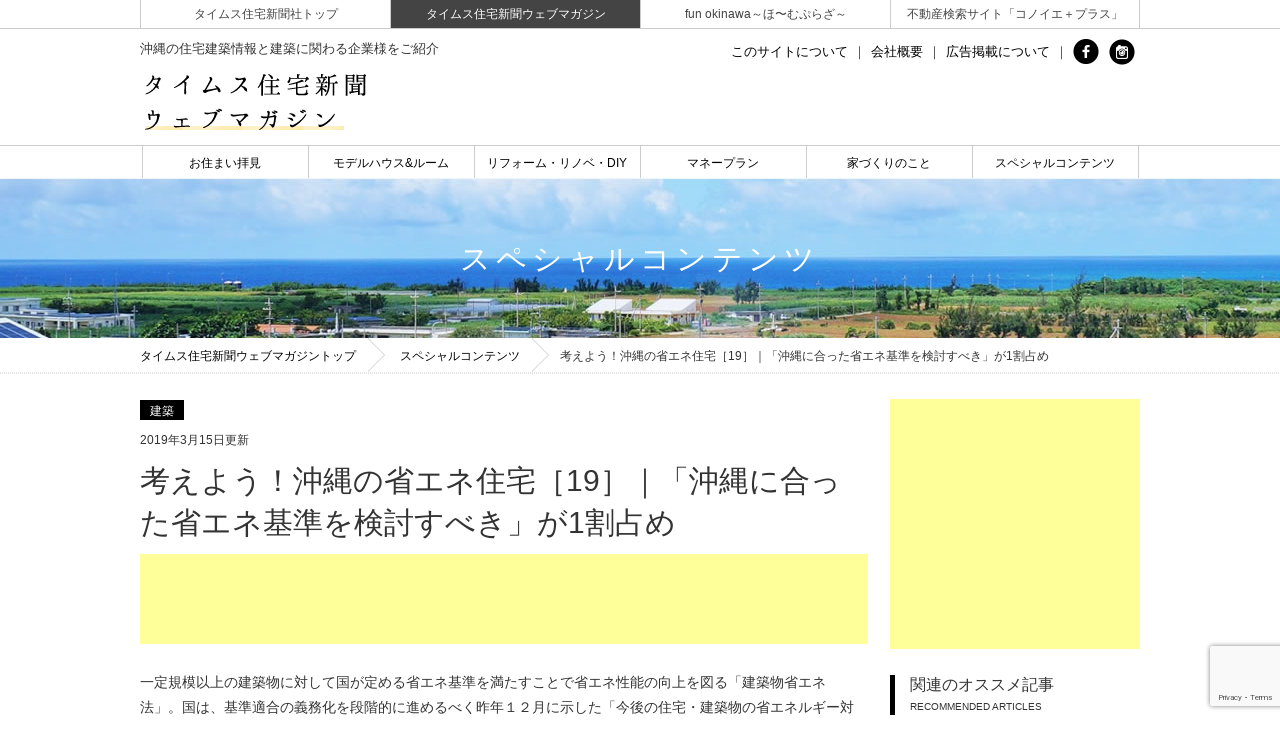

--- FILE ---
content_type: text/html; charset=UTF-8
request_url: https://sumai.okinawatimes.co.jp/commons/special/detail/8332
body_size: 33140
content:

<!DOCTYPE HTML>
<html lang="ja">
<head>
<meta charset="UTF-8">
<link rel="stylesheet" media="all" href="/css/import.css" />
<meta name="description" content="考えよう！沖縄の省エネ住宅｜　一定規模以上の建築物に対して国が定める省エネ基準を満たすことで省エネ性能の向上を図る「建築物省エネ法」。国は、基準適合の義務化を段階的に進めるべく昨年１２月に示した「今後の住宅・建築物の省エネルギー対策のあり方について（第二次報告案）」に対し、広く国民の声を求めるパブリックコメントを実施。内容をまとめた。ＮＰＯ蒸暑地域住まいの研究会代表で、県内の建築３団体からなる「沖縄の気候風土適応住宅推進連絡会議」事務局も務める松田まり子さんは「『沖縄の気候風土に合った省エネ基準を検討すべき』との意見はパブコメの約１割を占めた。国もその声は無視できない。今後の動向に注視したい」と話す。">
<meta name="keywords" content="建築物省エネ法,蒸暑地域住まいの研究会,気候風土,最適住宅,松田まり子,タイムス住宅新聞社,沖縄">
<link rel="canonical" href="https://sumai.okinawatimes.co.jp/commons/special/detail/8332" />
<meta property="og:url"           content="https://sumai.okinawatimes.co.jp/commons/special/detail/8332" />
<meta property="og:type"          content="article" />
<meta property="og:title"         content="考えよう！沖縄の省エネ住宅［19］｜「沖縄に合った省エネ基準を検討すべき」が1割占め" />
<meta property="og:description"   content="考えよう！沖縄の省エネ住宅｜　一定規模以上の建築物に対して国が定める省エネ基準を満たすことで省エネ性能の向上を図る「建築物省エネ法」。国は、基準適合の義務化を段階的に進めるべく昨年１２月に示した「今後の住宅・建築物の省エネルギー対策のあり方について（第二次報告案）」に対し、広く国民の声を求めるパブリックコメントを実施。内容をまとめた。ＮＰＯ蒸暑地域住まいの研究会代表で、県内の建築３団体からなる「沖縄の気候風土適応住宅推進連絡会議」事務局も務める松田まり子さんは「『沖縄の気候風土に合った省エネ基準を検討すべき』との意見はパブコメの約１割を占めた。国もその声は無視できない。今後の動向に注視したい」と話す。" />
<meta property="og:image"         content="https://sumai.okinawatimes.co.jp/_files/commons/0001/08332/s-1552549989.jpg" />
<link rel="alternate" media="handheld" href="https://sumai.okinawatimes.co.jp/commons/special/detail/8332" />
<!--エージェント-->
<script src="/js/sumai-scripts1.js"></script>

<link rel="stylesheet" href="/css/sp.css" type="text/css" media="screen and (max-width:736px)">
<link rel="stylesheet" href="//cdn.jsdelivr.net/npm/modal-video@2.4.2/css/modal-video.min.css" />
<script src="/js/jquery-1.12.1.min.js"></script>
<!--<script> $(function(){
$('img').attr('onmousedown', 'return false');
$('img').attr('onselectstart', 'return false');
$('img').attr('oncontextmenu', 'return false');
}); </script>-->
<script src="//cdnjs.cloudflare.com/ajax/libs/iScroll/5.1.3/iscroll.min.js"></script>
<script src="/js/modernizr-2.0.6-development-only.js"></script>
<!-- IE向けの設定 -->
<!--[if IE]> 
<script src="/js/html5.js"></script>
<script src="/js/css3-mediaqueries.js"></script>
<![endif]-->
<script type="text/javascript" src="/js/smartRollover.js"></script>
<script type="text/javascript" src="/js/common.js"></script>
<script type="text/javascript" src="/js/jquery.lazyload.js"></script>

<!--フェイスブック-->
<div id="fb-root"></div>
<title>考えよう！沖縄の省エネ住宅［19］｜「沖縄に合った省エネ基準を検討すべき」が1割占め｜タイムス住宅新聞社ウェブマガジン</title>
<!-- Google tag (gtag.js) -->
<script async src="https://www.googletagmanager.com/gtag/js?id=UA-80729706-1"></script>
<script>
  window.dataLayer = window.dataLayer || [];
  function gtag(){dataLayer.push(arguments);}
  gtag('js', new Date());

  gtag('config', 'UA-80729706-1');
</script>
<script async src="https://pagead2.googlesyndication.com/pagead/js/adsbygoogle.js"></script>
<script>
  (adsbygoogle = window.adsbygoogle || []).push({
    google_ad_client: "ca-pub-8424572562993631",
    enable_page_level_ads: true
  });
</script>
</head>

<body class="drawer drawer--right">
    
<script type="text/javascript" src="/js/sns.js"></script>

<!--//ヘッダー//-->
<header>
<div class="link">
<ul>
<li><a href="http://jpress.okinawatimes.co.jp/" target="blank">タイムス住宅新聞社トップ</a></li>
<li><a href="https://sumai.okinawatimes.co.jp/" class="active">タイムス住宅新聞ウェブマガジン</a></li>
<li><a href="http://fun.okinawatimes.co.jp/" target="blank">fun okinawa～ほ〜むぷらざ～</a></li>
<li><a href="http://konoie.okinawatimes.co.jp/" target="blank">不動産検索サイト「コノイエ＋プラス」</a></li>
</ul>
</div><!--link end-->
<div class="inner">
<p class="catch">沖縄の住宅建築情報と建築に関わる企業様をご紹介</p>
<div class="h1"><a href="https://sumai.okinawatimes.co.jp/"><img src="/images/header/logo.gif" alt="タイムス住宅新聞ウェブマガジン"></a></div>
<ul class="info pc">
<li><a href="https://sumai.okinawatimes.co.jp/about.html">このサイトについて</a>｜</li>
<li><a href="https://sumai.okinawatimes.co.jp/company.html">会社概要</a>｜</li>
<li><a href="https://jpress.okinawatimes.co.jp/about_advertising/" target="_blank">広告掲載について</a>｜</li>
<li><a href="https://www.facebook.com/sumaiokinawa/" target="blank"><img src="/images/header/fb.gif" alt="facebook"></a></li>
<li><a href="https://www.instagram.com/sumaiokinawa714/" target="blank"><img src="/images/header/ig.gif" alt="instagram"></a></li>
</ul>
<!--<p class="number">現在の記事数<span>6,284</span></p>-->
<p class="bnr"></p>
</div><!--inner end-->
<link rel="stylesheet" href="/css/drawer.css">
<script type="text/javascript" src="/js/drawer.js" charset="utf-8"></script>
</header>
<!--//グローバルナビ//-->
<nav id="gnavi">
<ul id="flip">
<li><a>お住まい拝見</a>
  <ul>
    <li><a href="https://sumai.okinawatimes.co.jp/enterprise/">企業紹介</a></li>
    <li><a href="https://sumai.okinawatimes.co.jp/commons/look/">お住まい拝見事例集</a></li>
  </ul>
</li>
<li><a>モデルハウス&ルーム</a>
  <ul>
    <li><a href="https://sumai.okinawatimes.co.jp/event/">住まいに関するイベント</a></li>
    <li><a href="https://sumai.okinawatimes.co.jp/commons/event/">事例集</a></li>
  </ul>
</li>
<li><a href="https://sumai.okinawatimes.co.jp/commons/renovation/">リフォーム・リノベ・DIY</a></li>
<li><a href="https://sumai.okinawatimes.co.jp/commons/plan/">マネープラン</a></li>
<li><a href="https://sumai.okinawatimes.co.jp/commons/building/">家づくりのこと</a></li>
<li><a href="https://sumai.okinawatimes.co.jp/commons/special/">スペシャルコンテンツ</a></li>
</ul>
</nav>
<!--//スマホグローバルナビ//--> 
<button type="button" class="drawer-toggle drawer-hamburger">
<span class="sr-only">toggle navigation</span>
<span class="drawer-hamburger-icon"></span>
</button>
<div class="drawer-nav" role="navigation">
<dl class="drawer-menu">
<dt><a class="drawer-brand" href="https://sumai.okinawatimes.co.jp"><p>HOME</p></a></dt>
<dt><a class="drawer-menu-item"><p>お住まい拝見</p></a></dt>
<dd><a class="drawer-menu-item" href="https://sumai.okinawatimes.co.jp/enterprise/">企業紹介</a></dd>
<dd><a class="drawer-menu-item" href="https://sumai.okinawatimes.co.jp/commons/look/">事例集</a></dd>
<dt><a class="drawer-menu-item"><p>モデルハウス&ルーム</p></a></dt>
<dd><a class="drawer-menu-item" href="https://sumai.okinawatimes.co.jp/event/">住まいに関するイベント</a></dd>
<dd><a class="drawer-menu-item" href="https://sumai.okinawatimes.co.jp/commons/event/">事例集</a></dd>
<dt><a class="drawer-menu-item" href="https://sumai.okinawatimes.co.jp/commons/renovation/"><p>リフォーム・リノベ・DIY</p></a></dt>
<dt><a class="drawer-menu-item" href="https://sumai.okinawatimes.co.jp/commons/plan/"><p>マネープラン</p></a></dt>
<dt><a class="drawer-menu-item" href="https://sumai.okinawatimes.co.jp/commons/building/"><p>家づくりのこと</p></a></dt>
<dt><a class="drawer-menu-item" href="https://sumai.okinawatimes.co.jp/commons/special/"><p>スペシャルコンテンツ</p></a></dt>
<dt><a class="drawer-menu-item" href="https://sumai.okinawatimes.co.jp/about.html">このサイトについて</a></dt>
<dt><a class="drawer-menu-item" href="https://sumai.okinawatimes.co.jp/company.html">会社概要</a></dt>
<dt><a class="drawer-menu-item" href="https://jpress.okinawatimes.co.jp/about_advertising/" target="_blank">広告掲載について</a></dt>
<dt><a class="drawer-menu-item" href="https://www.facebook.com/sumaiokinawa/" target="_blank">フェイスブック</a></dt>
<dt><a class="drawer-menu-item" href="https://www.instagram.com/sumaiokinawa714/" target="_blank">インスタグラム</a></dt>
<dt><a class="drawer-menu-item" href="https://jpress.okinawatimes.co.jp/" target="_blank">（株）タイムス住宅新聞社</a></dt>
<dt><a class="drawer-menu-item" href="https://sumai.okinawatimes.co.jp/">タイムス住宅Webマガジン</a></dt>
<dt><a class="drawer-menu-item" href="https://fun.okinawatimes.co.jp/" target="_blank">fun okinawaほ～むぷらざ</a></dt>
<dt><a class="drawer-menu-item" href="http://konoie.okinawatimes.co.jp/" target="_blank">コノイエ＋プラス</a></dt>
</dl>
</div><!--drawer-nav end-->
<!--//メインビジュアル//-->
<div class="h2 special">スペシャルコンテンツ</div>
<!--//ぱんくず//-->
<!--//ぱんくず//-->
<nav class="bread">
<ul>
<li><a href="/">タイムス住宅新聞ウェブマガジントップ</a></li>
<li><a href="/commons/special/">スペシャルコンテンツ</a></li><li>考えよう！沖縄の省エネ住宅［19］｜「沖縄に合った省エネ基準を検討すべき」が1割占め</li></ul>
</nav>
<!--//コンテンツ//-->
<div class="contents">
<div class="main">
<article>
<div class="page">

<p class="cat"><span>建築</span></p>
<p class="date">2019年3月15日更新</p>

<h1>考えよう！沖縄の省エネ住宅［19］｜「沖縄に合った省エネ基準を検討すべき」が1割占め</h1>
<div class="b-m20 pc">
<!--//アドセンスPC//-->
<script async src="https://pagead2.googlesyndication.com/pagead/js/adsbygoogle.js"></script>
<!-- jpress_sumai_pc_header -->
<ins class="adsbygoogle"
     style="display:inline-block;width:728px;height:90px"
     data-ad-client="ca-pub-6958965004991882"
     data-ad-slot="4226207396"></ins>
<script>
     (adsbygoogle = window.adsbygoogle || []).push({});
</script>
<!--//アドセンスPC-END//-->
</div>

<div class="b-m20 sp">
<!--//アドセンスSP//-->
<script async src="https://pagead2.googlesyndication.com/pagead/js/adsbygoogle.js"></script>
<!-- jpress_sumai_sp_header -->
<ins class="adsbygoogle"
     style="display:inline-block;width:320px;height:100px"
     data-ad-client="ca-pub-6958965004991882"
     data-ad-slot="8216605055"></ins>
<script>
     (adsbygoogle = window.adsbygoogle || []).push({});
</script>
<!--//アドセンスSP-END//-->
</div>

<h2 class="b-m20">一定規模以上の建築物に対して国が定める省エネ基準を満たすことで省エネ性能の向上を図る「建築物省エネ法」。国は、基準適合の義務化を段階的に進めるべく昨年１２月に示した「今後の住宅・建築物の省エネルギー対策のあり方について（第二次報告案）」に対し、広く国民の声を求めるパブリックコメントを実施。内容をまとめた。ＮＰＯ蒸暑地域住まいの研究会代表で、県内の建築３団体からなる「沖縄の気候風土適応住宅推進連絡会議」事務局も務める松田まり子さんは「『沖縄の気候風土に合った省エネ基準を検討すべき』との意見はパブコメの約１割を占めた。国もその声は無視できない。今後の動向に注視したい」と話す。</h2>

<ul class="sns_btn">
<li><div class="fb-like" data-href="https://sumai.okinawatimes.co.jp/commons/special/detail/8332" data-layout="button" data-action="like" data-size="large" data-show-faces="true" data-share="true"></div></li>

<li><a href="https://twitter.com/share" class="twitter-share-button" data-size="large">Tweet</a></li>

</ul>
<!--facebook-->

<div class="tag">
<p><span>建築</span></p>
<div class="tag-dsc">タグから記事を探す</div>
<ul>
<li><a href="/commons/?tag=503">省エネ</a></li><li><a href="/commons/?tag=553">資源・環境</a></li></ul>
</div><!--tag end-->
<div class="body">
<p><span style="color:#FFFFFF"><span style="background-color:#008000">建築物省エネ法の動向</span></span></p>

<h3>住宅の省エネ対策についてのパブコメ</h3>

<p><strong>全国593の個人・団体から902件</strong><br />
同パブリックコメントでは全国593の個人・団体から902件の意見が集まった。住宅に関するコメントでは、国が定める省エネ基準への適合義務化の対象範囲を、現行の大規模建築物からそれ以外の建築物や住宅まで広げることに対し、「住宅には省エネ基準への適合を義務化すべきではない」が81件、「小規模住宅を含め省エネ基準への適合を義務化すべき」の声は281件あった。一方でその省エネルギー基準の在り方については、「分かりやすい・使いやすい基準の簡素化を確実に実施すべき」、「伝統構法に配慮すべき」、「地域の自然環境、各種コストの実態、個々の周辺環境を加味した省エネ基準を検討すべき」などさまざまな意見が上がる中、「沖縄の気候・風土に合った省エネ基準を検討すべき」との声が全体の約1割を占める83件にのぼった。これに対し国は「省エネ基準において、沖縄県を含む８地域における外皮基準については、平成25年基準の策定時に、断熱性能に関する基準を適用しないこととし、夏季の日射遮蔽（しゃへい）性能に関する基準のみが適用されることとなっている」とコメントした。<br />
<br />
<img src="/_files/commons/0001/08332/1552549989.jpg" style="max-height:720px; max-width:720px" /></p>

<p style="text-align: center;"><img src="/_files/commons/0001/08332/1552550006.jpg" style="max-height:720px; max-width:720px" /></p>

<p><br />
<strong>説明義務化はコストにも影響</strong><br />
日射遮へい性能とは、国が定める省エネ基準①外皮性能に関する基準②一次エネルギー消費量に関する基準のうち、①に関連し、主に建築による工夫が求められる。松田さんは「日射遮へい性能を上げる方法は、断熱、日射反射、通気の三つ。だが、現行の法律による『平均日射熱取得率の基準値』の算出方法は断熱性能から割り出すのが主。沖縄で培われてきた、日射の入りをコントロールし風を室内に招き入れる庇、日射を遮り台風の風をコントロールする花ブロックやルーバー、屋根スラブからの熱を室内に伝えない遮熱ブロックなどの工夫が生かされない」と指摘する。<br />
<br />
また国は、300㎡未満の小規模住宅の省エネ基準適合率は6割にとどまっていることを受け、まずは消費者に情報発信することが必要との考えから、基準への適合義務化は大規模・中規模の建築物、住宅については中規模以上については届け出義務にとどめ、小規模住宅については「建築士から施主へ省エネ基準への適合可否等の説明を義務付ける」方向性だ。松田さんは「施主に説明するには、基準をクリアしているか否かを判断するための各種数値の算出が必要であり、相応の手間と時間がかかる。建築士の業務量が増えるため、コストに反映せざるを得なくなるだろう」とも。「住宅の省エネ化は重要な課題。沖縄の気候風土に配慮した省エネ住宅の在り方を県民全体で模索し国へ働きかけ続けたい」と話した。</p>

<hr />
<p><span style="font-size:14px">毎週金曜日発行・週刊タイムス住宅新聞<br />
第1732号・2019年3月15日紙面から掲載</span></p>
</div>

<div class="b-m20 pc">
<!--//アドセンスPC//-->
<script async src="https://pagead2.googlesyndication.com/pagead/js/adsbygoogle.js"></script>
<!-- jpress_sumai_pc_underarticle_left -->
<ins class="adsbygoogle"
     style="display:inline-block;width:336px;height:280px"
     data-ad-client="ca-pub-6958965004991882"
     data-ad-slot="9157317485"></ins>
<script>
     (adsbygoogle = window.adsbygoogle || []).push({});
</script>
<script async src="https://pagead2.googlesyndication.com/pagead/js/adsbygoogle.js"></script>
<!-- jpress_sumai_pc_underarticle_right -->
<ins class="adsbygoogle"
     style="display:inline-block;width:336px;height:280px"
     data-ad-client="ca-pub-6958965004991882"
     data-ad-slot="2146838964"></ins>
<script>
     (adsbygoogle = window.adsbygoogle || []).push({});
</script>
<!--//アドセンスPC-END//-->
</div>

<div class="b-m20 sp">
<!--//アドセンスSP//-->
<script async src="https://pagead2.googlesyndication.com/pagead/js/adsbygoogle.js"></script>
<!-- jpress_sumai_sp_underarticle -->
<ins class="adsbygoogle"
     style="display:block"
     data-ad-client="ca-pub-6958965004991882"
     data-ad-slot="1076481634"
     data-ad-format="auto"
     data-full-width-responsive="true"></ins>
<script>
     (adsbygoogle = window.adsbygoogle || []).push({});
</script>
<!--//アドセンスSP-END//-->
</div>

<ul class="sns_btn">
<li><div class="fb-like" data-href="https://sumai.okinawatimes.co.jp/commons/special/detail/8332" data-layout="button" data-action="like" data-size="large" data-show-faces="true" data-share="true"></div></li>

<li><a href="https://twitter.com/share" class="twitter-share-button" data-size="large">Tweet</a></li>

</ul>
<div class="tag">
<p><span>建築</span></p>
<div class="tag-dsc">タグから記事を探す</div>
<ul>
<li><a href="/commons/?tag=503">省エネ</a></li><li><a href="/commons/?tag=553">資源・環境</a></li></ul>
</div><!--tag end-->

<!--//グループ//-->
<div class="group">
</div>
<!--//キュレーター//-->
<div class="writer">
<h3>この記事のキュレーター</h3>
<div class="box">
<div class="left staff">
<a href="https://sumai.okinawatimes.co.jp/writer/detail/74">
<img class="lazy" src="/images/ajax-loader.gif" data-original="https://jpress.okinawatimes.co.jp/_files/user/00074/s-1462175026.jpg" alt="">
</a>
<ul>
</ul>
</div><!--left end-->
<div class="right">
<dl>

<dt class="staff">スタッフ</dt>
<dd><a href="https://sumai.okinawatimes.co.jp/writer/detail/74">徳正美</a></dd>
</dl>
<p class="b-m10">これまでに書いた記事：95</p>
<p>編集者<br />
美味しいもの大好き！楽しい時間も大好き！“大人の女性が「自分」を存分に謳歌できる”そのために役立つ紙面を皆さんと作っていきたいと思っています。</p>
</div><!--right end-->
</div><!--box end-->
</div><!--writer end-->
<aside>
<!--//関連記事//-->
<div class="wrap">
<h3 class="">このカテゴリの記事<br>
<span>RECOMMENDED ARTICLES</span></h3>
</div><!--wrap end-->
<div class="box">
<div class="left">
<div class="inside">
<div class="img">
<img class="lazy--" src="/_files/commons/0001/15966/s-1652925476.jpg" alt="">
</div><!--img end-->
<a href="./15966"></a>
</div><!--inside end-->
</div><!--left end-->
<div class="right">
<div class="inside">
<dl>
<dt>地域情報（街・人・文化）</dt>
<dd>スペインタイル紀行②</dd>
</dl>
<a href="./15966"></a>
</div><!--inside end-->
<div class="inside">
<table>
<tbody>
<tr><th><img class="lazy" src="https://jpress.okinawatimes.co.jp/_files/user/00210/s-1467610717.jpg" data-original="https://jpress.okinawatimes.co.jp/_files/user/00210/s-1467610717.jpg" alt=""></th>
<td>2022/05/20<br>
<span>編集部</span></td></tr>
</tbody>
</table>
<a href="https://sumai.okinawatimes.co.jp/writer/detail/210"></a>
</div><!--inside end-->
</div><!--right end-->
</div><!--box end--></aside>
</div><!--page end-->
</article>
</div><!--main end-->

<!--//サイドナビ//-->
<div class="side">
<div class="tcenter pc">
<script async src="https://pagead2.googlesyndication.com/pagead/js/adsbygoogle.js"></script>
<!-- jpress_sumai_pc_right_1st -->
<ins class="adsbygoogle"
     style="display:inline-block;width:250px;height:250px"
     data-ad-client="ca-pub-6958965004991882"
     data-ad-slot="9450613912"></ins>
<script>
     (adsbygoogle = window.adsbygoogle || []).push({});
</script></div><p class="bnr"></p>
<ul>
<li>
<p>関連のオススメ記事<br>
<span>RECOMMENDED ARTICLES</span></p>
</li>
<li>
<table>
<tbody>
<tr><th><img src="/_files/commons/0001/24985/s-1768960476.jpg" alt=""></th>
<td>荷物で埋まる“元”子ども部屋を片付けたい...</td></tr>
</tbody>
</table>
<a href="/commons/special/detail/24985"></a>
</li><li>
<table>
<tbody>
<tr><th><img src="/_files/commons/0001/24987/s-1768971203.jpg" alt=""></th>
<td>原始的でいて洗練されたデザインの陶芸　作...</td></tr>
</tbody>
</table>
<a href="/commons/special/detail/24987"></a>
</li><li>
<table>
<tbody>
<tr><th><img src="/_files/commons/0001/24988/s-1768972593.jpg" alt=""></th>
<td>飲食店の省エネ 厨房・冷房がカギ｜省エネ...</td></tr>
</tbody>
</table>
<a href="/commons/special/detail/24988"></a>
</li><li>
<table>
<tbody>
<tr><th><img src="/_files/commons/0001/24924/s-1768371986.jpg" alt=""></th>
<td>「教えて！見せて！」沖縄のラグ専門店バイ...</td></tr>
</tbody>
</table>
<a href="/commons/special/detail/24924"></a>
</li><li>
<table>
<tbody>
<tr><th><img src="/_files/commons/0001/24891/s-1767761548.jpg" alt=""></th>
<td>小さなミカンみたいな実　柄の先に咲く花　...</td></tr>
</tbody>
</table>
<a href="/commons/special/detail/24891"></a>
</li></ul><ul>
<li>
<p>記事ランキング<br>
<span>ARTICLE RANKINGS</span></p>
</li>
<li>
<table>
<tbody>
<tr><th><img src="/_files/commons/0001/24876/s-1766664302.jpg" alt=""></th>
<td>首里城から中城御殿、現代の空間へ　沖縄の...</td></tr>
</tbody>
</table>
<a href="/commons/special/detail/24876"></a>
</li><li>
<table>
<tbody>
<tr><th><img src="/_files/commons/0001/24987/s-1768971203.jpg" alt=""></th>
<td>原始的でいて洗練されたデザインの陶芸　作...</td></tr>
</tbody>
</table>
<a href="/commons/special/detail/24987"></a>
</li><li>
<table>
<tbody>
<tr><th><img src="/_files/commons/0001/24862/s-1766658074.jpg" alt=""></th>
<td>新年を機に模様替えしたい人、必読！ 沖縄...</td></tr>
</tbody>
</table>
<a href="/commons/special/detail/24862"></a>
</li><li>
<table>
<tbody>
<tr><th><img src="/_files/commons/0001/24891/s-1767761548.jpg" alt=""></th>
<td>小さなミカンみたいな実　柄の先に咲く花　...</td></tr>
</tbody>
</table>
<a href="/commons/special/detail/24891"></a>
</li><li>
<table>
<tbody>
<tr><th><img src="/_files/commons/0001/24924/s-1768371986.jpg" alt=""></th>
<td>「教えて！見せて！」沖縄のラグ専門店バイ...</td></tr>
</tbody>
</table>
<a href="/commons/special/detail/24924"></a>
</li></ul><p class="cat  pc"><script async src="https://pagead2.googlesyndication.com/pagead/js/adsbygoogle.js"></script>
<!-- jpress_sumai_pc_right_2nd -->
<ins class="adsbygoogle"
     style="display:block"
     data-ad-client="ca-pub-6958965004991882"
     data-ad-slot="1278827464"
     data-ad-format="auto"
     data-full-width-responsive="true"></ins>
<script>
     (adsbygoogle = window.adsbygoogle || []).push({});
</script></div></div><!--side end--></div><!--contents end-->

<!--//ページトップ//-->
<p class="pagetop"><a href="#pagetop"><img src="/images/common/top.png" alt="TOPへ戻る"></a></p>

<!--//フッター//-->
<footer>
<ul class="bnr kaso">
<li><a href="https://sumai.okinawatimes.co.jp/post/?toukou=1"><img src="/images/footer/bnr1.jpg" alt=""></a></li>
<li><a href="https://sumai.okinawatimes.co.jp/post/?toukou=2"><img src="/images/footer/bnr4.jpg" alt=""></a></li>
<li><a href="https://sumai.okinawatimes.co.jp/questionnaire/"><img src="/images/footer/bnr2.jpg" alt=""></a></li>
<!--<li><a href="https://sumai.okinawatimes.co.jp/present/"><img src="/images/footer/bnr3.jpg" alt=""></a></li>-->
</ul>
<div class="link">
<dl>
<dd><a href="https://sumai.okinawatimes.co.jp/">ホーム</a></dd>
<dd><a href="https://sumai.okinawatimes.co.jp/news/">NEWS</a></dd>
<dd><a href="https://sumai.okinawatimes.co.jp/about.html">このサイトについて</a></dd>
<dd><a href="https://sumai.okinawatimes.co.jp/writer/">ライター紹介</a></dd>
<dd><a href="https://sumai.okinawatimes.co.jp/backnumber/">バックナンバー</a></dd>
<dd><a href="https://sumai.okinawatimes.co.jp/company.html">会社概要</a></dd>
<dd><a href="https://sumai.okinawatimes.co.jp/privacy.html">プライバシーポリシー</a></dd>
</dl>
<dl>
<dt>お住まい拝見</dt>
<dd><a href="https://sumai.okinawatimes.co.jp/commons/look/">お住まい拝見</a></dd>
<dd><a href="https://sumai.okinawatimes.co.jp/enterprise/">企業紹介</a></dd>
<dt class="cat">モデルハウス&ルーム</dt>
<dd><a href="/event/902/">住宅見学会</a></dd><dd><a href="/event/903/">オープンハウス</a></dd><dd><a href="/event/904/">住まいに関する相談会・見学会</a></dd><dd><a href="/event/905/">セミナー・講座</a></dd><dd><a href="/event/906/">フェア</a></dd><dd><a href="/event/966/">暮らしのイベント</a></dd><dd><a href="/event/935/">商品紹介</a></dd><dd><a href="/event/909/">販売</a></dd></dl>
<dl>
<dt>リフォーム・リノベ・DIY</dt>
<dd><a href="/commons/renovation/166/">リフォーム</a></dd><dd><a href="/commons/renovation/167/">リノベ</a></dd><dd><a href="/commons/renovation/168/">DIY</a></dd><dd><a href="/commons/renovation/440/">メンテ</a></dd><dt class="cat">マネープラン</dt>
<dd><a href="/commons/plan/169/">住宅ローン</a></dd><dd><a href="/commons/plan/170/">FP</a></dd><dd><a href="/commons/plan/171/">土地活用</a></dd><dd><a href="/commons/plan/438/">経営</a></dd><dd><a href="/commons/plan/522/">相続</a></dd></dl>
<dl>
<dt>家づくりのこと</dt>
<dd><a href="/commons/building/172/">企業・ひとの取り組み</a></dd><dd><a href="/commons/building/173/">住まいの法律・制度</a></dd><dd><a href="/commons/building/174/">防災・防犯</a></dd><dd><a href="/commons/building/441/">インテリア</a></dd><dd><a href="/commons/building/175/">庭・garden</a></dd><dd><a href="/commons/building/176/">住まいに関するQ&A</a></dd><dd><a href="/commons/building/521/">対談</a></dd><dd><a href="/commons/building/596/">家づくり</a></dd></dl>
<dl>
<dt>スペシャルコンテンツ</dt>
<dd><a href="/commons/special/183/">特集・企画</a></dd><dd><a href="/commons/special/181/">地域情報（街・人・文化）</a></dd><dd><a href="/commons/special/404/">ハウスメーカー</a></dd><dd><a href="/commons/special/449/">建築</a></dd><dd><a href="/commons/special/405/">沖縄建築賞</a></dd><dd><a href="/commons/special/458/">防災</a></dd></dl>
</div><!--link end-->
<div class="group">
<dl>
<dt>タイムスグループ</dt>
<dd><a href="http://www.okinawatimes.co.jp/" target="blank">沖縄タイムス社</a><span>|</span></dd>
<dd><a href="https://times-adnext.co.jp/" target="blank">株式会社 タイムスアドネクスト</a><span>|</span></dd>
<dd><a style="pointer-events: none;">株式会社 タイムス印刷</a> <span>|</span></dd>
<dd><a href="https://www.timeshasso.co.jp/" target="blank">株式会社 タイムス発送</a><span>|</span></dd>
<dd><a style="pointer-events: none;">株式会社 沖縄タイムス販売センター</a> <span>|</span></dd>
<dd><a href="https://posting-core.co.jp/" target="blank">株式会社 ポスティング・コア</a><span>|</span></dd>
<dd><a href="https://www.nansei-m.co.jp/site/" target="blank">株式会社 Nansei</a></dd>
</dl>
</div><!--group end-->
<div class="copy">
<p>Copyright © 2016 jpress All rights reserved.</p>
<p class="left">サイト内の記事・写真・その他の著作権はタイムス住宅新聞社が所有・管理しています。許可なく複写・転載することは固くお断りいたします。</p>
</div><!--copy end-->
</footer>

<script type="text/javascript" src="//cdn.jsdelivr.net/npm/modal-video@2.4.2/js/jquery-modal-video.min.js"></script>
<script type="text/javascript">
(function () {
if ($(".js-modal-video").length) {
$(".js-modal-video").modalVideo({
channel: "youtube",
youtube: {
rel: 0,
autoplay: 0,
controls: 0,
},
});
}
})();
</script>

<script type="text/javascript" src="/js/lazy-script.js"></script>
<!--ここ-->

<script type="text/javascript">
function _pageing() {
	var data = {_postacc:"_pageing"};
	$.ajax({
		type: "GET",
		url: "?p=2",
		data: data,
		success: function (data) {
			$("#_pageing_2").html(data);
		}
	});
	//window.location.reload();
	return false;
}
</script>

<script type="text/javascript">
function _select2(_id,_name,_div,_postacc) {
	var sid = "."+ _id;
	var _url= "";
	var select_index;	
	var data = {_postacc:_postacc};

	select_index = $(sid).val();

		data[_name] = select_index;
		$.ajax({
			type: "GET",
			url: _url,
			data: data,
			success: function(data) {
				$('#' + _div).html(data);
			}
		});
	return false;
}
function _select(_id,_name,_div,_postacc) {
	var sid = "#"+ _id;
	var _url= "";
	var select_index;	
	var data = {_postacc:_postacc};

	select_index = $(sid).val();

		data[_name] = select_index;
		$.ajax({
			type: "GET",
			url: _url,
			data: data,
			success: function(data) {
				$('#' + _div).html(data);
			}
		});
	return false;
}
function _ui_post(_url,_form,_div,_postacc) {
	var data = {_postacc:_postacc};
	var _form = _form;
	$("#" + _form + " :input").each(function () { data[$(this).attr("name")] = $(this).val() });
	$("#" + _form + " :checked").each(function () { data[$(this).attr("name")] = $(this).val() });
	$("#" + _form + " :checkbox:checked").each(function () { data[$(this).attr("name")] = 1 });
	$.ajax({
		type: "POST",
		url: _url,
		data: data,
		success: function (data) {
			$("#" + _div).html(data);
		}
	});
	return false;
}
function _seach(_form,_key) {
	var data = {_postacc:"seach",_key:_key};
	var _form = _form;
	$("#" + _form + " :input").each(function () { data[$(this).attr("name")] = $(this).val() });
	$("#" + _form + " :checked").each(function () { data[$(this).attr("name")] = $(this).val() });
	$("#" + _form + " :checkbox:checked").each(function () { data[$(this).attr("name")] = 1 });
	$.ajax({
		type: "GET",
		url: "",
		data: data,
		success: function (data) {
			$("#seach_div").html(data);
		}
	});
	return false;
}
function _seach_top(_form,_key,_postacc,_div) {
	var data = {_postacc:_postacc,_key:_key};
	var _form = _form;
	$("#" + _form + " :input").each(function () { data[$(this).attr("name")] = $(this).val() });
	$("#" + _form + " :checked").each(function () { data[$(this).attr("name")] = $(this).val() });
	$("#" + _form + " :checkbox:checked").each(function () { data[$(this).attr("name")] = 1 });
	$.ajax({
		type: "GET",
		url: "",
		data: data,
		success: function (data) {
			$("#" + _div).html(data);
		}
	});
	return false;
}
</script>
<script type="text/javascript">jQuery(function() {  
    jQuery("a").click(function(e) {        
        var ahref = jQuery(this).attr('href');
        if (ahref.indexOf("sumai.okinawatimes.co.jp") != -1 || ahref.indexOf("http") == -1 ) {
            ga('send', 'event', '内部リンク', 'クリック', ahref);} 
        else { 
            ga('send', 'event', '外部リンク', 'クリック', ahref);}
        });
    });
</script>

<input type="hidden" name="recaptcha_response" id="recaptchaResponse">
<script src="https://www.google.com/recaptcha/api.js?render=6LfAqYIpAAAAAKdqmS3ZeZiBkOWGUL1QlFtHldmV"></script>
<script>
grecaptcha.ready(function() {
    grecaptcha.execute('6LfAqYIpAAAAAKdqmS3ZeZiBkOWGUL1QlFtHldmV', {action: 'submit'}).then(function(token) {
        var recaptchaResponse = document.getElementById('recaptchaResponse');
        recaptchaResponse.value = token;
    });
});
</script>
</body>
</html>

--- FILE ---
content_type: text/html; charset=utf-8
request_url: https://www.google.com/recaptcha/api2/anchor?ar=1&k=6LfAqYIpAAAAAKdqmS3ZeZiBkOWGUL1QlFtHldmV&co=aHR0cHM6Ly9zdW1haS5va2luYXdhdGltZXMuY28uanA6NDQz&hl=en&v=PoyoqOPhxBO7pBk68S4YbpHZ&size=invisible&anchor-ms=20000&execute-ms=30000&cb=xrqba4x2gcqw
body_size: 49921
content:
<!DOCTYPE HTML><html dir="ltr" lang="en"><head><meta http-equiv="Content-Type" content="text/html; charset=UTF-8">
<meta http-equiv="X-UA-Compatible" content="IE=edge">
<title>reCAPTCHA</title>
<style type="text/css">
/* cyrillic-ext */
@font-face {
  font-family: 'Roboto';
  font-style: normal;
  font-weight: 400;
  font-stretch: 100%;
  src: url(//fonts.gstatic.com/s/roboto/v48/KFO7CnqEu92Fr1ME7kSn66aGLdTylUAMa3GUBHMdazTgWw.woff2) format('woff2');
  unicode-range: U+0460-052F, U+1C80-1C8A, U+20B4, U+2DE0-2DFF, U+A640-A69F, U+FE2E-FE2F;
}
/* cyrillic */
@font-face {
  font-family: 'Roboto';
  font-style: normal;
  font-weight: 400;
  font-stretch: 100%;
  src: url(//fonts.gstatic.com/s/roboto/v48/KFO7CnqEu92Fr1ME7kSn66aGLdTylUAMa3iUBHMdazTgWw.woff2) format('woff2');
  unicode-range: U+0301, U+0400-045F, U+0490-0491, U+04B0-04B1, U+2116;
}
/* greek-ext */
@font-face {
  font-family: 'Roboto';
  font-style: normal;
  font-weight: 400;
  font-stretch: 100%;
  src: url(//fonts.gstatic.com/s/roboto/v48/KFO7CnqEu92Fr1ME7kSn66aGLdTylUAMa3CUBHMdazTgWw.woff2) format('woff2');
  unicode-range: U+1F00-1FFF;
}
/* greek */
@font-face {
  font-family: 'Roboto';
  font-style: normal;
  font-weight: 400;
  font-stretch: 100%;
  src: url(//fonts.gstatic.com/s/roboto/v48/KFO7CnqEu92Fr1ME7kSn66aGLdTylUAMa3-UBHMdazTgWw.woff2) format('woff2');
  unicode-range: U+0370-0377, U+037A-037F, U+0384-038A, U+038C, U+038E-03A1, U+03A3-03FF;
}
/* math */
@font-face {
  font-family: 'Roboto';
  font-style: normal;
  font-weight: 400;
  font-stretch: 100%;
  src: url(//fonts.gstatic.com/s/roboto/v48/KFO7CnqEu92Fr1ME7kSn66aGLdTylUAMawCUBHMdazTgWw.woff2) format('woff2');
  unicode-range: U+0302-0303, U+0305, U+0307-0308, U+0310, U+0312, U+0315, U+031A, U+0326-0327, U+032C, U+032F-0330, U+0332-0333, U+0338, U+033A, U+0346, U+034D, U+0391-03A1, U+03A3-03A9, U+03B1-03C9, U+03D1, U+03D5-03D6, U+03F0-03F1, U+03F4-03F5, U+2016-2017, U+2034-2038, U+203C, U+2040, U+2043, U+2047, U+2050, U+2057, U+205F, U+2070-2071, U+2074-208E, U+2090-209C, U+20D0-20DC, U+20E1, U+20E5-20EF, U+2100-2112, U+2114-2115, U+2117-2121, U+2123-214F, U+2190, U+2192, U+2194-21AE, U+21B0-21E5, U+21F1-21F2, U+21F4-2211, U+2213-2214, U+2216-22FF, U+2308-230B, U+2310, U+2319, U+231C-2321, U+2336-237A, U+237C, U+2395, U+239B-23B7, U+23D0, U+23DC-23E1, U+2474-2475, U+25AF, U+25B3, U+25B7, U+25BD, U+25C1, U+25CA, U+25CC, U+25FB, U+266D-266F, U+27C0-27FF, U+2900-2AFF, U+2B0E-2B11, U+2B30-2B4C, U+2BFE, U+3030, U+FF5B, U+FF5D, U+1D400-1D7FF, U+1EE00-1EEFF;
}
/* symbols */
@font-face {
  font-family: 'Roboto';
  font-style: normal;
  font-weight: 400;
  font-stretch: 100%;
  src: url(//fonts.gstatic.com/s/roboto/v48/KFO7CnqEu92Fr1ME7kSn66aGLdTylUAMaxKUBHMdazTgWw.woff2) format('woff2');
  unicode-range: U+0001-000C, U+000E-001F, U+007F-009F, U+20DD-20E0, U+20E2-20E4, U+2150-218F, U+2190, U+2192, U+2194-2199, U+21AF, U+21E6-21F0, U+21F3, U+2218-2219, U+2299, U+22C4-22C6, U+2300-243F, U+2440-244A, U+2460-24FF, U+25A0-27BF, U+2800-28FF, U+2921-2922, U+2981, U+29BF, U+29EB, U+2B00-2BFF, U+4DC0-4DFF, U+FFF9-FFFB, U+10140-1018E, U+10190-1019C, U+101A0, U+101D0-101FD, U+102E0-102FB, U+10E60-10E7E, U+1D2C0-1D2D3, U+1D2E0-1D37F, U+1F000-1F0FF, U+1F100-1F1AD, U+1F1E6-1F1FF, U+1F30D-1F30F, U+1F315, U+1F31C, U+1F31E, U+1F320-1F32C, U+1F336, U+1F378, U+1F37D, U+1F382, U+1F393-1F39F, U+1F3A7-1F3A8, U+1F3AC-1F3AF, U+1F3C2, U+1F3C4-1F3C6, U+1F3CA-1F3CE, U+1F3D4-1F3E0, U+1F3ED, U+1F3F1-1F3F3, U+1F3F5-1F3F7, U+1F408, U+1F415, U+1F41F, U+1F426, U+1F43F, U+1F441-1F442, U+1F444, U+1F446-1F449, U+1F44C-1F44E, U+1F453, U+1F46A, U+1F47D, U+1F4A3, U+1F4B0, U+1F4B3, U+1F4B9, U+1F4BB, U+1F4BF, U+1F4C8-1F4CB, U+1F4D6, U+1F4DA, U+1F4DF, U+1F4E3-1F4E6, U+1F4EA-1F4ED, U+1F4F7, U+1F4F9-1F4FB, U+1F4FD-1F4FE, U+1F503, U+1F507-1F50B, U+1F50D, U+1F512-1F513, U+1F53E-1F54A, U+1F54F-1F5FA, U+1F610, U+1F650-1F67F, U+1F687, U+1F68D, U+1F691, U+1F694, U+1F698, U+1F6AD, U+1F6B2, U+1F6B9-1F6BA, U+1F6BC, U+1F6C6-1F6CF, U+1F6D3-1F6D7, U+1F6E0-1F6EA, U+1F6F0-1F6F3, U+1F6F7-1F6FC, U+1F700-1F7FF, U+1F800-1F80B, U+1F810-1F847, U+1F850-1F859, U+1F860-1F887, U+1F890-1F8AD, U+1F8B0-1F8BB, U+1F8C0-1F8C1, U+1F900-1F90B, U+1F93B, U+1F946, U+1F984, U+1F996, U+1F9E9, U+1FA00-1FA6F, U+1FA70-1FA7C, U+1FA80-1FA89, U+1FA8F-1FAC6, U+1FACE-1FADC, U+1FADF-1FAE9, U+1FAF0-1FAF8, U+1FB00-1FBFF;
}
/* vietnamese */
@font-face {
  font-family: 'Roboto';
  font-style: normal;
  font-weight: 400;
  font-stretch: 100%;
  src: url(//fonts.gstatic.com/s/roboto/v48/KFO7CnqEu92Fr1ME7kSn66aGLdTylUAMa3OUBHMdazTgWw.woff2) format('woff2');
  unicode-range: U+0102-0103, U+0110-0111, U+0128-0129, U+0168-0169, U+01A0-01A1, U+01AF-01B0, U+0300-0301, U+0303-0304, U+0308-0309, U+0323, U+0329, U+1EA0-1EF9, U+20AB;
}
/* latin-ext */
@font-face {
  font-family: 'Roboto';
  font-style: normal;
  font-weight: 400;
  font-stretch: 100%;
  src: url(//fonts.gstatic.com/s/roboto/v48/KFO7CnqEu92Fr1ME7kSn66aGLdTylUAMa3KUBHMdazTgWw.woff2) format('woff2');
  unicode-range: U+0100-02BA, U+02BD-02C5, U+02C7-02CC, U+02CE-02D7, U+02DD-02FF, U+0304, U+0308, U+0329, U+1D00-1DBF, U+1E00-1E9F, U+1EF2-1EFF, U+2020, U+20A0-20AB, U+20AD-20C0, U+2113, U+2C60-2C7F, U+A720-A7FF;
}
/* latin */
@font-face {
  font-family: 'Roboto';
  font-style: normal;
  font-weight: 400;
  font-stretch: 100%;
  src: url(//fonts.gstatic.com/s/roboto/v48/KFO7CnqEu92Fr1ME7kSn66aGLdTylUAMa3yUBHMdazQ.woff2) format('woff2');
  unicode-range: U+0000-00FF, U+0131, U+0152-0153, U+02BB-02BC, U+02C6, U+02DA, U+02DC, U+0304, U+0308, U+0329, U+2000-206F, U+20AC, U+2122, U+2191, U+2193, U+2212, U+2215, U+FEFF, U+FFFD;
}
/* cyrillic-ext */
@font-face {
  font-family: 'Roboto';
  font-style: normal;
  font-weight: 500;
  font-stretch: 100%;
  src: url(//fonts.gstatic.com/s/roboto/v48/KFO7CnqEu92Fr1ME7kSn66aGLdTylUAMa3GUBHMdazTgWw.woff2) format('woff2');
  unicode-range: U+0460-052F, U+1C80-1C8A, U+20B4, U+2DE0-2DFF, U+A640-A69F, U+FE2E-FE2F;
}
/* cyrillic */
@font-face {
  font-family: 'Roboto';
  font-style: normal;
  font-weight: 500;
  font-stretch: 100%;
  src: url(//fonts.gstatic.com/s/roboto/v48/KFO7CnqEu92Fr1ME7kSn66aGLdTylUAMa3iUBHMdazTgWw.woff2) format('woff2');
  unicode-range: U+0301, U+0400-045F, U+0490-0491, U+04B0-04B1, U+2116;
}
/* greek-ext */
@font-face {
  font-family: 'Roboto';
  font-style: normal;
  font-weight: 500;
  font-stretch: 100%;
  src: url(//fonts.gstatic.com/s/roboto/v48/KFO7CnqEu92Fr1ME7kSn66aGLdTylUAMa3CUBHMdazTgWw.woff2) format('woff2');
  unicode-range: U+1F00-1FFF;
}
/* greek */
@font-face {
  font-family: 'Roboto';
  font-style: normal;
  font-weight: 500;
  font-stretch: 100%;
  src: url(//fonts.gstatic.com/s/roboto/v48/KFO7CnqEu92Fr1ME7kSn66aGLdTylUAMa3-UBHMdazTgWw.woff2) format('woff2');
  unicode-range: U+0370-0377, U+037A-037F, U+0384-038A, U+038C, U+038E-03A1, U+03A3-03FF;
}
/* math */
@font-face {
  font-family: 'Roboto';
  font-style: normal;
  font-weight: 500;
  font-stretch: 100%;
  src: url(//fonts.gstatic.com/s/roboto/v48/KFO7CnqEu92Fr1ME7kSn66aGLdTylUAMawCUBHMdazTgWw.woff2) format('woff2');
  unicode-range: U+0302-0303, U+0305, U+0307-0308, U+0310, U+0312, U+0315, U+031A, U+0326-0327, U+032C, U+032F-0330, U+0332-0333, U+0338, U+033A, U+0346, U+034D, U+0391-03A1, U+03A3-03A9, U+03B1-03C9, U+03D1, U+03D5-03D6, U+03F0-03F1, U+03F4-03F5, U+2016-2017, U+2034-2038, U+203C, U+2040, U+2043, U+2047, U+2050, U+2057, U+205F, U+2070-2071, U+2074-208E, U+2090-209C, U+20D0-20DC, U+20E1, U+20E5-20EF, U+2100-2112, U+2114-2115, U+2117-2121, U+2123-214F, U+2190, U+2192, U+2194-21AE, U+21B0-21E5, U+21F1-21F2, U+21F4-2211, U+2213-2214, U+2216-22FF, U+2308-230B, U+2310, U+2319, U+231C-2321, U+2336-237A, U+237C, U+2395, U+239B-23B7, U+23D0, U+23DC-23E1, U+2474-2475, U+25AF, U+25B3, U+25B7, U+25BD, U+25C1, U+25CA, U+25CC, U+25FB, U+266D-266F, U+27C0-27FF, U+2900-2AFF, U+2B0E-2B11, U+2B30-2B4C, U+2BFE, U+3030, U+FF5B, U+FF5D, U+1D400-1D7FF, U+1EE00-1EEFF;
}
/* symbols */
@font-face {
  font-family: 'Roboto';
  font-style: normal;
  font-weight: 500;
  font-stretch: 100%;
  src: url(//fonts.gstatic.com/s/roboto/v48/KFO7CnqEu92Fr1ME7kSn66aGLdTylUAMaxKUBHMdazTgWw.woff2) format('woff2');
  unicode-range: U+0001-000C, U+000E-001F, U+007F-009F, U+20DD-20E0, U+20E2-20E4, U+2150-218F, U+2190, U+2192, U+2194-2199, U+21AF, U+21E6-21F0, U+21F3, U+2218-2219, U+2299, U+22C4-22C6, U+2300-243F, U+2440-244A, U+2460-24FF, U+25A0-27BF, U+2800-28FF, U+2921-2922, U+2981, U+29BF, U+29EB, U+2B00-2BFF, U+4DC0-4DFF, U+FFF9-FFFB, U+10140-1018E, U+10190-1019C, U+101A0, U+101D0-101FD, U+102E0-102FB, U+10E60-10E7E, U+1D2C0-1D2D3, U+1D2E0-1D37F, U+1F000-1F0FF, U+1F100-1F1AD, U+1F1E6-1F1FF, U+1F30D-1F30F, U+1F315, U+1F31C, U+1F31E, U+1F320-1F32C, U+1F336, U+1F378, U+1F37D, U+1F382, U+1F393-1F39F, U+1F3A7-1F3A8, U+1F3AC-1F3AF, U+1F3C2, U+1F3C4-1F3C6, U+1F3CA-1F3CE, U+1F3D4-1F3E0, U+1F3ED, U+1F3F1-1F3F3, U+1F3F5-1F3F7, U+1F408, U+1F415, U+1F41F, U+1F426, U+1F43F, U+1F441-1F442, U+1F444, U+1F446-1F449, U+1F44C-1F44E, U+1F453, U+1F46A, U+1F47D, U+1F4A3, U+1F4B0, U+1F4B3, U+1F4B9, U+1F4BB, U+1F4BF, U+1F4C8-1F4CB, U+1F4D6, U+1F4DA, U+1F4DF, U+1F4E3-1F4E6, U+1F4EA-1F4ED, U+1F4F7, U+1F4F9-1F4FB, U+1F4FD-1F4FE, U+1F503, U+1F507-1F50B, U+1F50D, U+1F512-1F513, U+1F53E-1F54A, U+1F54F-1F5FA, U+1F610, U+1F650-1F67F, U+1F687, U+1F68D, U+1F691, U+1F694, U+1F698, U+1F6AD, U+1F6B2, U+1F6B9-1F6BA, U+1F6BC, U+1F6C6-1F6CF, U+1F6D3-1F6D7, U+1F6E0-1F6EA, U+1F6F0-1F6F3, U+1F6F7-1F6FC, U+1F700-1F7FF, U+1F800-1F80B, U+1F810-1F847, U+1F850-1F859, U+1F860-1F887, U+1F890-1F8AD, U+1F8B0-1F8BB, U+1F8C0-1F8C1, U+1F900-1F90B, U+1F93B, U+1F946, U+1F984, U+1F996, U+1F9E9, U+1FA00-1FA6F, U+1FA70-1FA7C, U+1FA80-1FA89, U+1FA8F-1FAC6, U+1FACE-1FADC, U+1FADF-1FAE9, U+1FAF0-1FAF8, U+1FB00-1FBFF;
}
/* vietnamese */
@font-face {
  font-family: 'Roboto';
  font-style: normal;
  font-weight: 500;
  font-stretch: 100%;
  src: url(//fonts.gstatic.com/s/roboto/v48/KFO7CnqEu92Fr1ME7kSn66aGLdTylUAMa3OUBHMdazTgWw.woff2) format('woff2');
  unicode-range: U+0102-0103, U+0110-0111, U+0128-0129, U+0168-0169, U+01A0-01A1, U+01AF-01B0, U+0300-0301, U+0303-0304, U+0308-0309, U+0323, U+0329, U+1EA0-1EF9, U+20AB;
}
/* latin-ext */
@font-face {
  font-family: 'Roboto';
  font-style: normal;
  font-weight: 500;
  font-stretch: 100%;
  src: url(//fonts.gstatic.com/s/roboto/v48/KFO7CnqEu92Fr1ME7kSn66aGLdTylUAMa3KUBHMdazTgWw.woff2) format('woff2');
  unicode-range: U+0100-02BA, U+02BD-02C5, U+02C7-02CC, U+02CE-02D7, U+02DD-02FF, U+0304, U+0308, U+0329, U+1D00-1DBF, U+1E00-1E9F, U+1EF2-1EFF, U+2020, U+20A0-20AB, U+20AD-20C0, U+2113, U+2C60-2C7F, U+A720-A7FF;
}
/* latin */
@font-face {
  font-family: 'Roboto';
  font-style: normal;
  font-weight: 500;
  font-stretch: 100%;
  src: url(//fonts.gstatic.com/s/roboto/v48/KFO7CnqEu92Fr1ME7kSn66aGLdTylUAMa3yUBHMdazQ.woff2) format('woff2');
  unicode-range: U+0000-00FF, U+0131, U+0152-0153, U+02BB-02BC, U+02C6, U+02DA, U+02DC, U+0304, U+0308, U+0329, U+2000-206F, U+20AC, U+2122, U+2191, U+2193, U+2212, U+2215, U+FEFF, U+FFFD;
}
/* cyrillic-ext */
@font-face {
  font-family: 'Roboto';
  font-style: normal;
  font-weight: 900;
  font-stretch: 100%;
  src: url(//fonts.gstatic.com/s/roboto/v48/KFO7CnqEu92Fr1ME7kSn66aGLdTylUAMa3GUBHMdazTgWw.woff2) format('woff2');
  unicode-range: U+0460-052F, U+1C80-1C8A, U+20B4, U+2DE0-2DFF, U+A640-A69F, U+FE2E-FE2F;
}
/* cyrillic */
@font-face {
  font-family: 'Roboto';
  font-style: normal;
  font-weight: 900;
  font-stretch: 100%;
  src: url(//fonts.gstatic.com/s/roboto/v48/KFO7CnqEu92Fr1ME7kSn66aGLdTylUAMa3iUBHMdazTgWw.woff2) format('woff2');
  unicode-range: U+0301, U+0400-045F, U+0490-0491, U+04B0-04B1, U+2116;
}
/* greek-ext */
@font-face {
  font-family: 'Roboto';
  font-style: normal;
  font-weight: 900;
  font-stretch: 100%;
  src: url(//fonts.gstatic.com/s/roboto/v48/KFO7CnqEu92Fr1ME7kSn66aGLdTylUAMa3CUBHMdazTgWw.woff2) format('woff2');
  unicode-range: U+1F00-1FFF;
}
/* greek */
@font-face {
  font-family: 'Roboto';
  font-style: normal;
  font-weight: 900;
  font-stretch: 100%;
  src: url(//fonts.gstatic.com/s/roboto/v48/KFO7CnqEu92Fr1ME7kSn66aGLdTylUAMa3-UBHMdazTgWw.woff2) format('woff2');
  unicode-range: U+0370-0377, U+037A-037F, U+0384-038A, U+038C, U+038E-03A1, U+03A3-03FF;
}
/* math */
@font-face {
  font-family: 'Roboto';
  font-style: normal;
  font-weight: 900;
  font-stretch: 100%;
  src: url(//fonts.gstatic.com/s/roboto/v48/KFO7CnqEu92Fr1ME7kSn66aGLdTylUAMawCUBHMdazTgWw.woff2) format('woff2');
  unicode-range: U+0302-0303, U+0305, U+0307-0308, U+0310, U+0312, U+0315, U+031A, U+0326-0327, U+032C, U+032F-0330, U+0332-0333, U+0338, U+033A, U+0346, U+034D, U+0391-03A1, U+03A3-03A9, U+03B1-03C9, U+03D1, U+03D5-03D6, U+03F0-03F1, U+03F4-03F5, U+2016-2017, U+2034-2038, U+203C, U+2040, U+2043, U+2047, U+2050, U+2057, U+205F, U+2070-2071, U+2074-208E, U+2090-209C, U+20D0-20DC, U+20E1, U+20E5-20EF, U+2100-2112, U+2114-2115, U+2117-2121, U+2123-214F, U+2190, U+2192, U+2194-21AE, U+21B0-21E5, U+21F1-21F2, U+21F4-2211, U+2213-2214, U+2216-22FF, U+2308-230B, U+2310, U+2319, U+231C-2321, U+2336-237A, U+237C, U+2395, U+239B-23B7, U+23D0, U+23DC-23E1, U+2474-2475, U+25AF, U+25B3, U+25B7, U+25BD, U+25C1, U+25CA, U+25CC, U+25FB, U+266D-266F, U+27C0-27FF, U+2900-2AFF, U+2B0E-2B11, U+2B30-2B4C, U+2BFE, U+3030, U+FF5B, U+FF5D, U+1D400-1D7FF, U+1EE00-1EEFF;
}
/* symbols */
@font-face {
  font-family: 'Roboto';
  font-style: normal;
  font-weight: 900;
  font-stretch: 100%;
  src: url(//fonts.gstatic.com/s/roboto/v48/KFO7CnqEu92Fr1ME7kSn66aGLdTylUAMaxKUBHMdazTgWw.woff2) format('woff2');
  unicode-range: U+0001-000C, U+000E-001F, U+007F-009F, U+20DD-20E0, U+20E2-20E4, U+2150-218F, U+2190, U+2192, U+2194-2199, U+21AF, U+21E6-21F0, U+21F3, U+2218-2219, U+2299, U+22C4-22C6, U+2300-243F, U+2440-244A, U+2460-24FF, U+25A0-27BF, U+2800-28FF, U+2921-2922, U+2981, U+29BF, U+29EB, U+2B00-2BFF, U+4DC0-4DFF, U+FFF9-FFFB, U+10140-1018E, U+10190-1019C, U+101A0, U+101D0-101FD, U+102E0-102FB, U+10E60-10E7E, U+1D2C0-1D2D3, U+1D2E0-1D37F, U+1F000-1F0FF, U+1F100-1F1AD, U+1F1E6-1F1FF, U+1F30D-1F30F, U+1F315, U+1F31C, U+1F31E, U+1F320-1F32C, U+1F336, U+1F378, U+1F37D, U+1F382, U+1F393-1F39F, U+1F3A7-1F3A8, U+1F3AC-1F3AF, U+1F3C2, U+1F3C4-1F3C6, U+1F3CA-1F3CE, U+1F3D4-1F3E0, U+1F3ED, U+1F3F1-1F3F3, U+1F3F5-1F3F7, U+1F408, U+1F415, U+1F41F, U+1F426, U+1F43F, U+1F441-1F442, U+1F444, U+1F446-1F449, U+1F44C-1F44E, U+1F453, U+1F46A, U+1F47D, U+1F4A3, U+1F4B0, U+1F4B3, U+1F4B9, U+1F4BB, U+1F4BF, U+1F4C8-1F4CB, U+1F4D6, U+1F4DA, U+1F4DF, U+1F4E3-1F4E6, U+1F4EA-1F4ED, U+1F4F7, U+1F4F9-1F4FB, U+1F4FD-1F4FE, U+1F503, U+1F507-1F50B, U+1F50D, U+1F512-1F513, U+1F53E-1F54A, U+1F54F-1F5FA, U+1F610, U+1F650-1F67F, U+1F687, U+1F68D, U+1F691, U+1F694, U+1F698, U+1F6AD, U+1F6B2, U+1F6B9-1F6BA, U+1F6BC, U+1F6C6-1F6CF, U+1F6D3-1F6D7, U+1F6E0-1F6EA, U+1F6F0-1F6F3, U+1F6F7-1F6FC, U+1F700-1F7FF, U+1F800-1F80B, U+1F810-1F847, U+1F850-1F859, U+1F860-1F887, U+1F890-1F8AD, U+1F8B0-1F8BB, U+1F8C0-1F8C1, U+1F900-1F90B, U+1F93B, U+1F946, U+1F984, U+1F996, U+1F9E9, U+1FA00-1FA6F, U+1FA70-1FA7C, U+1FA80-1FA89, U+1FA8F-1FAC6, U+1FACE-1FADC, U+1FADF-1FAE9, U+1FAF0-1FAF8, U+1FB00-1FBFF;
}
/* vietnamese */
@font-face {
  font-family: 'Roboto';
  font-style: normal;
  font-weight: 900;
  font-stretch: 100%;
  src: url(//fonts.gstatic.com/s/roboto/v48/KFO7CnqEu92Fr1ME7kSn66aGLdTylUAMa3OUBHMdazTgWw.woff2) format('woff2');
  unicode-range: U+0102-0103, U+0110-0111, U+0128-0129, U+0168-0169, U+01A0-01A1, U+01AF-01B0, U+0300-0301, U+0303-0304, U+0308-0309, U+0323, U+0329, U+1EA0-1EF9, U+20AB;
}
/* latin-ext */
@font-face {
  font-family: 'Roboto';
  font-style: normal;
  font-weight: 900;
  font-stretch: 100%;
  src: url(//fonts.gstatic.com/s/roboto/v48/KFO7CnqEu92Fr1ME7kSn66aGLdTylUAMa3KUBHMdazTgWw.woff2) format('woff2');
  unicode-range: U+0100-02BA, U+02BD-02C5, U+02C7-02CC, U+02CE-02D7, U+02DD-02FF, U+0304, U+0308, U+0329, U+1D00-1DBF, U+1E00-1E9F, U+1EF2-1EFF, U+2020, U+20A0-20AB, U+20AD-20C0, U+2113, U+2C60-2C7F, U+A720-A7FF;
}
/* latin */
@font-face {
  font-family: 'Roboto';
  font-style: normal;
  font-weight: 900;
  font-stretch: 100%;
  src: url(//fonts.gstatic.com/s/roboto/v48/KFO7CnqEu92Fr1ME7kSn66aGLdTylUAMa3yUBHMdazQ.woff2) format('woff2');
  unicode-range: U+0000-00FF, U+0131, U+0152-0153, U+02BB-02BC, U+02C6, U+02DA, U+02DC, U+0304, U+0308, U+0329, U+2000-206F, U+20AC, U+2122, U+2191, U+2193, U+2212, U+2215, U+FEFF, U+FFFD;
}

</style>
<link rel="stylesheet" type="text/css" href="https://www.gstatic.com/recaptcha/releases/PoyoqOPhxBO7pBk68S4YbpHZ/styles__ltr.css">
<script nonce="P0xKNtxESHcgInDu3JnW3Q" type="text/javascript">window['__recaptcha_api'] = 'https://www.google.com/recaptcha/api2/';</script>
<script type="text/javascript" src="https://www.gstatic.com/recaptcha/releases/PoyoqOPhxBO7pBk68S4YbpHZ/recaptcha__en.js" nonce="P0xKNtxESHcgInDu3JnW3Q">
      
    </script></head>
<body><div id="rc-anchor-alert" class="rc-anchor-alert"></div>
<input type="hidden" id="recaptcha-token" value="[base64]">
<script type="text/javascript" nonce="P0xKNtxESHcgInDu3JnW3Q">
      recaptcha.anchor.Main.init("[\x22ainput\x22,[\x22bgdata\x22,\x22\x22,\[base64]/[base64]/[base64]/bmV3IHJbeF0oY1swXSk6RT09Mj9uZXcgclt4XShjWzBdLGNbMV0pOkU9PTM/bmV3IHJbeF0oY1swXSxjWzFdLGNbMl0pOkU9PTQ/[base64]/[base64]/[base64]/[base64]/[base64]/[base64]/[base64]/[base64]\x22,\[base64]\\u003d\\u003d\x22,\x22w4PDiD93w6DCtiLCmTNNfTXChMOUVEvCqcODWMOzwpYnwpnCkVhzwoASw4hIw6HCpsOgZX/Ch8Kew6HDhDvDk8OHw4vDgMKNTsKRw7fDiiopOsOxw5ZjFmslwprDiwLDuTcJAnrClBnCj2JAPsO+NwEywqwVw6tdwo3CqwfDmgHClcOcaFJ0d8O/[base64]/DizRzbxLCiH/DpsKSOg7DjVZew7bCg8ODw4PCunVpw6pPEEHCujtHw57DgMOJHMO4bwktCXzCkDvCu8Oqwo/DkcOnwpvDusOPwoNcw4HCosOweA4iwpxAwr/Cp3zDh8OIw5ZyTsOrw7E4M8K0w7tYw6ILPlHDk8KMHsOkZMOnwqfDu8OswqtuckEww7LDrkZHUnTCvsOTJR9MwpTDn8KwwosLVcOlPVlZE8KnAMOiwqnCsMKhHsKEwqTDk8KsYcKuBsOyTxJBw7QaWwQBTcOGMUR/[base64]/DksOXWsKcfsO7w7LDm8O5KFIRwpkcO8KtKsOKw6nDlMKDLiZ5csKKccO8w4IywqrDrMOYDsK8esKiBnXDnsKEwrJKYsK0ByRtHMOsw7lYwpYYacOtDsO+wphTwqUIw4TDnMO7YTbDgsObwo0PJx/DtMOiAsOBUU/Cp3jChsOnYVU9HMKoFMKMHDoJVsOLAcOxb8KoJ8O8CxYXOVUxSsOuARgfbgLDo0ZJw71EWTRBXcO9YGPCo1t5w75rw7R5Zmpnw7PCnsKwbkx2wolcw7N/w5LDqQrDo0vDuMKKUhrCl1XCt8OiL8Kpw4wWcMKWKQPDlMKVw7XDgkvDk0HDt2o2wo7Ci0vDpMOZf8ObchN/EXzCtMKTwqpcw7R8w59qw4LDpsKnf8KTKcKrwoFHWDF2VMO+ZVwYw7QuNnUtw5w/wr1sZik8Nyh5woHDth7DkXjDncOLwpk/w4TCk0XDncO8TlDDg2x6wpDCgmZATz3DuTx/w7zCp1MZwrHCl8Oaw6fDmDHChxzCi0ZvZEsUwonCgDYxwqvCs8OEw53DlXEuwoU3SzXCsRZqwoLDncOQAxTCl8OATC7CqxzCvMOvwqfCksKGwpTDk8O+TEbCjMKmFyopA8KYw7XDhjQ6TVgmRcKtJcKeQnHCkkrDocKMSx/Di8KyLMOOTcK+wopULsODSsOoOQZQNMKCwqBQfFLDtcOzWsKAGsO4ZV/Dr8Ogw6zCh8OmHlLDhwhLw64Hw6PDr8K2wrFawrlEw5jCtcOOwpQDw58Kw5crw6LCn8K2wpbDiFbCicOoLi7DllbCiCzDkg3CqMOsPcOIO8Oow6nCmsKQeyXCq8Ouw6EKNFjCvcOPUsK/H8OrTcOKQmXCoSrDsyzDnSEiFDRKQmskw644w7bCrzPDrsKeeEYuHg/Dv8KZw5Unw7xTCzLCkMOFwqvDq8OGw5/CrgLDmcO+w7MMwrvDvsO1w4hSLXzDrMKGQsKlPsKFYcK1FMKoW8KwdBlxQh3CgmHCsMOqUUrCq8O6w5TCmsK3wqfCohnCsXkDwrjCjQV0cy7DvF4Dw63ConnDpD4CWCbDhBt3KcKCw7p9AHfCrcOiAsOdwpvCg8KEwrHCsMOZwoI0wptXwrnDsyAON14gBMK/[base64]/CjMKhQMKSw43Cj8KZw4dRwrspAsK9CVnCl8Kfw7nChcOrwoI/DMK8dznCtMKpwrHDmlpVF8KlBi/Dh1PCvcOfBmsSw4loK8OZwq/DmnNNB1h7wrPCuy/DqcKlw77ClR/CkcOtBDvDjnoew4h2w5nCvXXDgMOEwqzCiMK2aGoaIcONeEgdw67DmMOyYw4Jw6w7wqPCi8K5SWA1G8O4wrMpNMKhFQMXw67DoMOpwrR3R8OLc8K/wokTw4svS8OQw6YVw6jCtsOyPkjCmMKew6hPwqZaw6TCkcKVEVdoPcOdL8K4O03DiT/Ck8KkwqAMwqd1wrzCqm4cQl7Cg8KJw7nDmsKQw6vCiyQaJ2orw6MSw4bCi2hgC1DCj3fDkcONw6zDqBzCpsOeF1DCmsKLVTXDosOdw7ErU8O9w5DCsGHDkcO+LMKOVMOLwrnDvk/CtcKuWsOdw67DuCdfw4RvbMKHwrDDn0p8wqwowqXDnXfDkCxXw4jChG7CggYmF8KGAj/[base64]/Dj8KED8OqNQV2wqJVDUtYwrh9wrLCvD/DsRTDgMKaw7jCpsOHbhzDtMOBd21AwrvCryAFw78neipow7DDssOxw6/[base64]/[base64]/CqSnCmMOrwojDijYiwpJrbsOJwrrDqcKiVcOewpJGw47Cq0QUGytQOXcoYlLCiMOQwq5xT27Do8OpCx/ClkxwwrPDosKAwpnClsKXXjkhARMsbFc4b23DrcOMB1cewpPDgFbDssOkKSNcw7IRw4h/wpvDs8OTw5JjOAdWB8OzOg4Iw5FYIMKfJETCr8Oxw4RiwoDDkcOXbMKkwo/CoXXCvEEbw5HDmMKMw4rCs1rDgMOGw4LCpcOdI8KkPsKEbMKPwpHDp8OUHMOXw7zChMORwp8JRQHDrH/Dv0JMw6hqCcOowo15K8K3w4gpacOGIcOFwqgaw4pCRS/CtsKHQBLDkCTCohLCpcKnN8OWwp4ywqfDizxIIA0JwpVEwo0GScKqYGXDhjZAW0HDnMK2woJgcMKGRsKPwoMmbMObwq5KBVNAw4DDtcOfZwDDpsO8w5zDs8OsYjIRw4ZOCTtYWx/DogNGdH9iwoDDr0gddkB2WcObw77DlMKlwr/CuGFfM33Cq8KoGcOFA8OHw6/Dvxwww4RCb13DpgMcwqfCt30Dw7DCjX3Cu8O/esOBw5APw4F5wqEwwrRcwqZBw6PCkjBFDcODR8OPBwzCnlrCjCQTZTQPwo0Cw78Xw4Ncw441w4PCj8OPDMKxwqjCl0phw606wo/[base64]/DjEZQw4oYw7TCmGwXQ1vDm8OHw7hBbMOvwpjDmyvDqMOHwqXCv8ONTsOGwrLCpwYow6F3UMOsw7fDg8O7HXgxwpjDsVHCosOZQTjDucOjwpjDqsOBwpjDgwPDnMK/w4rCmjMhGkgXSD9uE8K2O0cWWgpjIRXCsDXDsGRfw6HDuidmEMO9w64fwpHCjzXDgRPDu8KBwpRiJ2cxTMOabCPCgMOOAg/CgMOQw7N4w60PEsOKw7xec8OJUTl5R8OowpvDjzFjw77ChhfDrWXCsnLDg8Orwox6w5HCjjjDoC1fwrUswprDv8OZwqkINFPDssKeMREtUFljwqF2e1fCocO7RMK1AnlmwqBJwpNIG8K7ZcObwoDDjcKowrDDmiV/[base64]/DmH8gLMK3w6HDpMKnbG/ClHRUwoEzw6g/w4PCjzkID1vDnMOMwogmwrHDv8K1wodQQ0lnwo3DucOswo3DqsKZwqdORcKJw5bDkcKiTcOhIsOHLh51HcOmw5/[base64]/HjElfsK2Ym/[base64]/Ci0MyDMKqwoNPNsOcwoc9DV9Cw7vDtMK+NcKow5DDo8KaO8OXHA/DmcOHwoxXwpnDucKXwpbDlMKiWcOvHAsjw7o1acKATMO8QSgAwpF/CS/DtRQaFFU/wobCpsK1wqMgwoLDr8O4fDTCgDnCvsKmPcOow4jCqijCksOpOMOXAsOKZW5mw4YPAMKWEsO/IcK3w6jDgBfDv8Obw6oPO8OyGXPDvmRzwrwMVcOPPH1mNMObwrBEf1/CqTTDmlrCthPCoW5EwqIGw4rCnT/[base64]/[base64]/CisK4w4/DhMOMJcKVKRDDs8KuMsOpTX7Ct8K4wp9nwo/Dm8OXw6bDmh/Ci2jCj8KsRz/Dq0/DilEmwojCvcOlwr4bwrDCk8ORMsKxwr/CjMK6wppcT8KAw4bDrDHDnn3DkSnDrhzDpsONTMKXwp7DocKfwqPDmMOZw7XDqmzCgsO8IsORLDjCuMODFMKpw48qD31UIcK6c8KHbQIrXG/DpMKSwqnCjcO6w5Yuw6wOGCrDg2PDpnHCqcORworDoA4Pw5tVDmQRw5bDhArDmzhOC3TDsTASw7PDowLCmMKawpDDrG/CpsOHw49fw6Exwp1uwqDDjMOpw5bDpD5oIVl0TTxIwprDgMOYwp/Ci8K7w5XDnkDCrEg4YhlQCcKTI3/DihQcw4vCscKoMsOdwrhDBsKpwovCsMKZwqwLwo3DpcOKw6vDtMOhV8KVYmvCh8Kuw4fCpSXDox3DnMKOwpHDoRB4wqAVw5ZJwqHDisOkTlpKXF/[base64]/[base64]/[base64]/[base64]/w51awqxkSWPCglHCh8Klw4zDtsKIw5oNw5Vqwo9NwpvCmMOYDS0jwroXwqouwoLCqzDDjcOtfsKlLW3CnGppbsODWnVsVMKqwqHDgzTClU4qw5lpwo/[base64]/CocK7w4sCXkYTwoMbwoHClx/CjE7Dh3wRbcODW8O0w7dFJMKDw7hnD2rDgnBkwp3Csy7Dt2V4Fw/DmsOKTcO3H8OnwoY5w6EDO8OcGUgHwpvDvsOMwrDDscKsFzUsRMOhM8KwwqLDs8KTPMKlYMOTwppaPcKzasOLRcKKJ8OoXsK/wqPDrys1w6JBT8OtVCwaYMKcwpLDklnCvjFLwqvCh3jCssOgw7jDrhLCpcOMwrvDrsKzOsO1PgTCm8OiHsKbOhpremN7cB7Cm19Nw6LCuWnDiUHCpcOFAcOCSkwYCWDDisKMw4gSKCXCh8OYwozDvMK/w6M9bsOow4BAT8O9LcO2ZMKpwrzDucKscEfDtGYPG3w4w4Qpb8OoSwVmacOMwprCnsORwr9NN8OSw4LCljAmwp/DmMKmw4/[base64]/c0wGw7cWw4RiG8OJw7x5X8Opw6zCnEskFsKlw6bCr8KCasOlbcKnb37CqcO/wqwkw6oEwpFvS8K3w4okw63Ci8KkOMKfKWzDpcK4woHDi8K7bcOXGcO9w54Nw4E2Ql4swqDDhcOAwofCnDjDgsOtw5JIw5/DnFPCjAF5LsOLwrTDph5SL0/Cl100OMKUI8KqWMKRGU7DiQBQwrPCg8ORFFTCkW03esKxFcKYwqIFEXzDoRUUwqHCmy9jwp/DjSJHUMK+UcOfH2fDqMOlwqfDrADDuHMwWcKow7/Dh8OVLzbCj8K3A8OCwrQ4WFLDhFU/w4/[base64]/[base64]/CiVVYVwU6wrzDjMKgG8KnFcKWw7s6RlPDtTvCoEVPwqhMHMKAw7/DoMK/FMOkTz7CkMKNTMOXAcOCAnHCjcKsw63Cq13CqldrwpRrQcKtwqxDw5/Cn8KyPybCrcOYwoU3CxR6w68aaE4Sw7lUNsOqwpvDo8KvVgpuSQjCgMK9wprDuXLCucKdCcKVLTzDucKGJxPCsCZJZhtQRsOQwrfDu8O/wqDDnhk3B8KSD0DCvFQIwrJNwrXDiMKgElp2PsOIPcOoekrDoXfDi8KrPnB8TWcZwrLDiXrDonDCgRbDmsOZY8KoKcKGw4nCg8O+GHxNwq3CisKMSitxw43DuMOCwq/DqMOyPMKzYmB2w5hWwrIFwoHChMOiwo5QX1bCucKjw6A8SDEvwoMINMKhIibCnEZ3fUNaw4pmbMOjQ8Kpw6gow4d1EsKXegBjwrBbwp7DtcOrekp8w43Ch8KSwqfDucOIAlfDo3Yqw5fDiTwHZ8OmCFAZbRrDsQ/Cj0Vsw5UuZVpGwpxIYMKTfQBiw6TDnSvDncKxw5luwpXDr8OfwrTCiDoaLMK1wp3CrsO6ZsK8ax/CghfDtlzDvMOlXMKRw49NwpjDlxkawpdqw7rCp3xHw6XDrUPCrsOzwqfDqcKRKcKiWUNRw7rDoWUCEMKcwp87wrFaw6BWMAknTsK1w6BcHS1iw7ZGw6XDrEsZSsOAQBUtGnzCmlPDv2MHwrhmwpbDi8OmOsOCdGhbesOKF8OOwpwrwpBPHR/[base64]/[base64]/[base64]/YsOrwrPCuwbDjsKkacOpe8OSwo9MwoBMHT8ZwoTCjmbCucOiG8O9w5BTw5FxLMOKwrNewrrDohlAPDosQE5kw5N7YMKSwpFlwrPDgsKtw6gLw7DDo2bCrsKuwoDDiH7DtCA/w6kEc2bDiWB4w6rCrG/CgxPCusOvwonCkcK0IMK2wrpXwrIhcmdXQmkAw6FXw7zDinXDpcONwq/Dr8KQwqTDl8KzdXpAN2EfJ2h0BCfDuMKAwp4Dw6VwOMK0ZcKVw7HCicOSIMKgwr/Cs38hC8OmMDLCiUYZwqXDvBbCpjo7TMOYwoYpw5/DvhBlNTnClcKxw4UKU8K+w6LDnsOrbsOKwoJaVzvCu2/Dlzw0wpfCn0NGAsKhXF/Cqgdnw4cmbMKfC8O3asKTVRkEw6tqw5Bow40Ow4lLw5jDjRc+THY/[base64]/CpsKnw4Mcw4Rgw6c/IcK2w51Lw5NXJDDDoVTCn8OFw6M/[base64]/wp7DtEQSw5PDiQXCn3PCrERuEMKOw7TCuytsw5bCryhDw4HCumHCq8OXOyI4w5nCocKmw5XCg2vDtcK6RcOWV1FUTQNgY8OewonDtnVCfxHDjMOqwrjDmsO9fcKPw4MGXgzCpsKBQw0lw6/ClsKgw58ow4gHw7XDm8O/QW5Ab8OPCcKww7HCqMOvBsKww7UCZsOOwqrDvHlRf8KwNMOMC8KhdcK4FTXCssKOXlQzMQdgw6wVCkcEIMOPwqocY1NPwpw0w4vCiV/[base64]/[base64]/DlcK5w5HCvcKGCzlpw5Qbw5FnJCEuwqnDqmvCt8O2LA3CuxXCrRjCusKBQwo+UUg1wrXCs8ONN8Klwr/CmMKtFcKLQMKZZyLDtcKQDl/DpMKVCCpsw7Iqcy82wrNqwoAdEcO2wrcIw7DCuMO/wrAYGmvChE5VOlDDoHfDicOUw4TCmcKQc8OQw6/[base64]/Di07Dl8OkbMO/wrXDoMO7wq99Yw/Dq8KEU8OXwo/[base64]/wrLCg8OQfMKZGCxUR8KUwqjDjh7Cg1VmwovDh8KGwq/ClMOJw77CtsKfwpMow7DClcK7H8O/wqvCnwojwqAfDCnCpMKywqvCiMOZRsOnPlvDhcOHDBPCo2rCv8K/w4AeJ8Klw6/Dln7CmMKDTSdTB8KUbcOHwrbDtsKnwosNwrTDuGYVw4LDrMOTw7RvPcOzecK5RFXCk8OsLMK7wpAKLGQCT8KXw4d/wr1mH8K9LsKmw4rCmgXCvMOyO8O5cS7DmcOhYMKNZ8Orw6VrwrvCg8O0WA8IT8OGUk9ew69kw5kIBAoNOsO0UQFlfsKjYD/DplrDlcKxwrBDw7XCgsKJw7PCqcKgXlo2wqxaS8KFADHDusKfwqJWXx9owpvCmmLDtw4oCcOZwr9/wpJUBMKDXsOiwr3Dv3I1ejd3DmrDu3TDu0bCk8Onw57DoMOKJcKqRXF6wprDigoyHMKiw4TCo2AIB2PCkAB0wqNaL8KtWm/DvcOqU8OiWmR/[base64]/w6HCq8K7SXPDm8KBVcKpwrR2w6w2w5PCgkYtwqIXw5LDkClCw7TDpsOwwqVYQn7DtmVQw4/Cj0nDmF/Cs8OQBcKYcMKnwqLCoMKEwo3Di8OdCcK8wqzDncKpw4Fow7xjSAMJT2s/acOLQwLDtsKvYMKgwpd3CRFUwrVPWsOrBsK/[base64]/Dmm/Dqi7Cs3vCjcO7w4ZgW8O5w7rCp8KzTsKKwpFEw6vDr1PDtsO7bcKTwpsxwpNyVkYJw4LCicOCSBBvwqNpw6nCpWBbw5p5DTMew5E6wp/DocKEOwYZGQ3Dq8OlwrJqZMKAwqHDkcOREMKfVMOBV8K2ERLCrcKqwpLDlcODIgsWQ2DCkWpEwoPCpRLCn8OSHMOrA8OBfkdOJMKawqPDpMKnw7IFDMOQIcK7Y8K/c8KKwoxCw78Mw6vDkxEAwo7ClSNAwrPCrmw3w4vCkTNaeHEvOcOpw4ZOLMKaGsK0W8O2PsKjaG8sw5c5USLDq8OfwoLDt3zCj3IYw5N1E8ODfcOJwrrDpTBOf8Okwp3CuTdSwoLCkMOkwpUzwpfCocKbVQfDj8Opb0UOw4zCi8Khw6Q3wrkWw7PDsV1Iwp/DjwAlw5zCsMKWZsK1woJ2XsK+wp0Dw44Tw4XDuMOEw6VUPcOdw4XClsKMw5xSwqbCi8O/w6zCi2/Cnhs1FDzDpwJSfRJqPMOcUcOjw7ARwr97w5/DmTcPw7wYwr7DpxXCh8K0wp/[base64]/Dsg/[base64]/DgQ5HQMOzSsKcNSHDv1jCpzwnEMO6G8ORwqLCnmIew6zCv8K8w5dUJQPDn2tvHwzCjz8SwrfDk1bCrWXCtCp0woYLwqDCuHlTP1IpaMKsPk0QasO3wrw8wrk5w5IwwpwCMR/DgR9FBMOCdcKHw7DCscOVw7HCiEkyTsOjw74uc8ObI24AdXcSwoYYwrFewr/Dk8KuPcKFw7jDnsOyRiQWJwjDoMOawroTw5pGwpfDmz/CuMKvwopHwrXCpALCtMODEyw9FH3DicOJciUNw5XDvRPCgsOsw7x1FX4YwrM3B8KJaMOWw6Miwqk0RMKnw7zCmMOmKsKvw7tGPDzDk1d+A8K9V0XCu1YJwrXCpEYPw5VzOsKJZHjCvRrDiMKYeUzCqA0/w4MICsK+M8KSLXZ5EA/[base64]/CgsKkwrbCi3bCknLDuMOjV27CpcOYSjjDssONw7/CnG3Dn8KvRBnCtcORQ8KWwo7CkinDswB/w5MkNW3Dh8OJTsKTdcOXAsOPWMKgw5w1AlzDs1rDvsKHHMK0w5vDlBDDj3QOw6PCj8O8wrfCscKHFnTChcO2w4kBGD3CrcK6Ik5EUHPDlMK7ThUKTsKqe8KFQ8Oawr/CmcOLMsKye8OIw4E6TkPCusO/wprCvcOdw4pWwqbCrzBSIMOZPxTCo8OsUDcLwpBIwpl3A8K5w5oQw71Uwq3DnkzDjcK5fsKswpdnwptgw6DCgSsKw6DDsnfCiMOCwoBRQiBXwoLDmX4awo15ZMOrw5/Ci09vw7fDuMKEOMKKGCPCpwTDsWBow51+w5c9IcKLA1JrwpzDisOiwrHDkMKjwp3DicKZdsKkXMKnw6XChcK9woHCrMOCIMKDw4M1wo9DUsOsw5nCl8Oaw4bDt8Knw7jCvRpjwonDqFhMBjDDtCHCvxo2wqfChcO/X8O6wpPDs8K8w6k9Xk7CjD3CvsKEwq3CpSpNwr8bR8Oow7nCocKiw6zCj8KKA8OwBcK6w67Dk8ONw5PDgSbDsUUyw7/[base64]/DkDs/wpIvwqk4ORAfCMODYMKUwqwXw6kew7xySMKkwr5Lw5xqZcK1BcKawpcpw5rCi8OvPChtGzDCucOfwo/[base64]/DisOJw4rCucKtwrpDRmEMMGElYgTCksKoRE5Qw73Chw/CqUogwpM8wpQWwq7Cr8Oewooow6vCmcKTwrLDgivDjxvDiBVBwo9CMXfCpMOsw5DCrMK5w6jCnsOxVcKNbMOaw4fCmWPCksKdwr8fwqLCoVdww7XDgsKQJWIewoLCrAzDpSHCmMKgwrjCvToFw7xLwrvCgsOyJsKUbcOeYXBePCEZbsKqwoEew6hYb04vbcOJLnoFDh/DvzJMbcOoNzoiLsKQA03DhW7DmXYWw4hBw7DDkMO4wrN7w6LDpS0fdS53wqnDpMOSw6DCoGvDsQ3DqsKywoFlw6zCtQJrwprDvxjDjcO5woHDmEYiw4Agw4R3w6DDv1DDt2rDl1zDq8KVMg7DqMKnwovDr3ABwqkDJsKCwpNXHcKsW8O2w4DChcKoCX/DrsOOw5tCwql7w5nCjy5efnnDt8O5w7LCmQtbbcOnwqXCqMK2YBrDv8Ovw4x2U8ODw5cVFsKaw5kpIMKWVwbCncK9JMOASQzDoWVDwqIqX2DCgMKEwo7CkMO8wr/Dg8OQTVUawoPDiMOswr0yd1XDncOOShbDgcOfbk/Dl8OUwoALYsOjQsKKwpkEZnvDi8K/[base64]/ClC1gwrEQw4AOLArCvMKQwrHCu8OXFGzDtCXDjMKawozCtWxlw5PDgMKmH8OPQ8OCwpzCt3VGwonCqFTDk8KIw4XDjsK9GsK+YQx0w4PDh2JGwrxMwqdHNm5NTW3Ck8K2wrITFAURwrzDuy3CjxnCkjQGNxYZMxdSwpVmwpXCnMOqwq/CqcOrTcObw5E2wp0hwppCwo/DgMOtw4/DpMKBM8KJfQA6SzJWesOyw7xsw6cHwowiwrzCrTwFbEF0dsKEG8O0W1HCjMOQZVplw4vCkcOqwrfCukHDq2/DgMOFwpDCvcK9w68bworDm8O2w4rDrVhgO8ONwrPDicK8woEsfsOqw7XCo8OywrZyAMK+FAfCuXEhwrHDpMOiI0vDhhpWw7pRRyRMf1/[base64]/w4rCr8KjaMKYwpHCqMKnw5dkw6cAFcK0Km3DkcOcS8O+w7/[base64]/DuD3DijLClsKrUxBOasOLwrEZTEjCvsO4wrw9R07CjsK0M8KIAzMrVMKfeD4ROMKIR8K/N3IybcKew6LDkcKDPsKkcBRaw5jCgDwlwovDlHDDp8KvwoNqJVnDvcOwGsOFScOSSMKzWHZtw59rw5DDriDCm8OESyrDt8KdwpLDtsOtM8KsARMmT8KEw5DDgCoFB3Y9wo/DiMO0G8O5a3hwB8OqwqXDocKKw4lEw6PDksKQbQPDukh0Xx4nXMOkw7JxwqTDjlXDtsKuK8Obf8OBan1Twr9dWQxpZn95woEFwqfDk8KsA8KvwpLDkm/Ch8OBNsO+wo1Ewoshw74sfmBQaAvDkhxAXMKCwpB8aRrDisOAYG9Mw7FZbcOHC8O2R3EhwqkdMMOAw6zCnMKYXynCocO5BEonw4cGTQNlAcO9wo7CgRchEMOPwqvCgcK1wqrCoDjCgMOkw4PCl8OMc8OzwoDDqsOsHMK7wp/[base64]/DnMOvwo4qIWrDlMKMHlF/MVLDo8KTw6UYw69TTMOUfV7CrnQ6ZcKBw7TDsUlbMB4ow5bCu05Iwpsow5vDg1bDngZVYsKiCUPCjsKWw64Bey/DoGTCljNJwprDvsKUdsOpw4d4w6PCt8KeGW0OPcOmw4DCj8KNU8O4eD7Dhms7WcKvw4TCthJiw60LwpMsBEbDr8KFS0/DrV99f8OQw4IAW1XCtU3Cm8K+w5nDixXDrsKiw5lrwpvDhw4wOV1KCH5pw40lw6LCigTCtjnDtE1Gw5xiMTI8NAHDhcOYHcOew4MwLihafRXDt8KsYUpiZm0/[base64]/[base64]/Do8O/woTDrFzCvcOrwpPCocOWWxN3YTzCtSHCg8KAHhbDgz7DkA7DqcOMw7dHwqdyw7zDjsKzwpnCh8KTIkTDuMOKw71bAyQVwqYgJsOZMcKPYsKgwqxew7XDv8Ojw7p1f8KmwrjCswkxwpTDkcO8fsKywowTUcOPZcK8MMOpK8O/w7/DrlrCt8KoJcKAVhvCtiLDn1g3wrR7w4HDr2rCg3DCssKXDcOzaEvDosO5IMKSUcOSKAnDgMOwwqXCoGRbGsKjG8Kiw4PDhgTDucOgwrXCrMKnWsKHw6TDosOxw6PDlCoRWsKBLsO9RCgYXcKmZAHDiXjDqcKPfMKLYsKPwq/[base64]/[base64]/CklTCnwAzwqnDoDPCj8OQQVHCi8K+W2DCg8KuPkcNw43DnMORwonDucOWfVUNQsOaw6RMMwogwps/[base64]/CpsOfDcKAUcOvw6k+w5olw5HDvGk7f8OlwrNtDcO8w7/[base64]/[base64]/[base64]/w51ywrLCoCLDucKkwps7IcK/wphRw6lGZm9Xw7gQaMKtGDzDjsOtNcKLXcK4OcKEK8OxVzPCmsOiEMOkw5w7PTENwpTChXXDmSPDhsKQCjrDrHokwq9CPsKkwpAqw5ZjYsKpOsOYCh0BFgUHwoYWw6/DjxLDolUCwqHCtsOnayVnRsKgw6bCg0p/w5QjRsKpw4zCvsKuw5HCglfChSBOaWFVe8KKWsOhe8OOK8OVwrd6w54Kw6EUT8Kcw71dEMKZcEdDAMOkwrITwqvCgi9gDhEXw5M2wpfChzpLwq/DicOZSB0DJ8KoA3fDuBHCs8KvZcOrMWzDhXDDgMK1AcKwwodjwp3CpsKEBE7CtcO8ejpowoVUeiPDr3jDohDDknHCom1nw4kHw5Nzw5REwrFtwoXCr8KrVsO6VMOVwqXCl8K+w5csWsOiTRrCl8K4wonCv8KJwpRPCyzCmAXCvMODJH4kw4XDuMOVFy/Cnw/[base64]/w44CJMObw7bDvQXCtMOqNcOWwphAw6ULw5BYwpBxYV7Dnm4pw4BpScOzw59iHsKdZsKUDhVtw6bDmjTCgnvCpV7Ds0jCqXDCgQIAU3vCmX/DohIYTsObw5kFwoQpw5sdwqlxwoRDS8O7KmLDmU56V8OFw4EwWygAwrZ/EMKVw4kvw67CvcO5wrloAsOPw6UiPcKcwq3DgMKCw6zCpBpRwobCgBoXKcKid8KCacKqwpJCwphlw6lxSx3Ch8OKEVXCp8K0LANyw6rDpAooQDvCrsO2w6wswqQJLld6ccOnwqfCim7DjsObW8KKWcKEDcO+Y3fCu8OXw5LDq3whw4/CvMKfwpbDkRplwpzCs8KwwqRqw4RJw4nDnWFHI2zCpsKWXsOyw5RMw7rDrQPCqg1Aw7lxw4jCphbDqhFkLMOODHbDvcKwAlHDux86PsKEwo/CksOgbsKyJkVOw7xfAMKBw4TCl8KEwqXCmsOrdwcnw7DCoA5zB8KxwpTCg0MfNS3DoMK3wr8PwonDp3x1IMKZw6TCoH/[base64]/CiMOXw4hNwpTDncKHw7fCkXpdwrXDjX9lE8O9ag1kwrrClMO7w6fDl2pbUcOnNcOfw7N0eMO4HURswpo6XsOpw6Bzw7g3w7jDrEdiw6jDucKCwo3CusOGKRw1FcOeWA7DvH3ChzR6wrvDoMKywqjDgWPDgcKzGV7DncKHwpXDqcOHNS3Dl1fCnXVAwq3DjsK/[base64]/wqVZwqLCvsO3wqAMw73DjnPDvsOHJV9Swp/DtkUACcOgfMOtwqTDt8O5w5nDlTTCmcK5eD0kw4jDiArCvE3DryvDs8KxwoN2wpLCk8OOwotvSA4XPMOnRmcZwqzCmFJESTwiTcOERMKtwrPDgjxuwq/DpB11w4fDqcONwoR7wq3Ct2/Cpm/CmMKpU8KkM8OLw5wJwpdZwozDkcOYS1txdwPCl8Kow4Rcw7XCii4sw5hnM8OFwo7DucKXQ8KzwrTDpcO8w680w5QpGEk5w5IrMwDDlFrDs8O1S3bClm/DvQRxK8Opwo3CoG4Ow5DCq8KcPnVpw4bCs8KcU8KPcHPDqzzDjxgqwoYOehHCksKyw7oIfE3Dmy3DvsOxBnTDrMKhKEZzDMKVHR58wr/[base64]/ClMO3c8Kiw4rCgl0RwqM6w7g7wofCmMKlw6d6VlXDsh7DhS3CvcKmecKywoU4w6PDhMOJCh3Cq0XCrVLClXrCnsOuUsOHUsKEaEzDpsKkw5XCnMKJUMKkw6LDgsOnV8KVG8K8PsOEw6ByTcOmMsOcw6/CqcK3wpEcwo1pwpggw5w3w7LDp8Kaw7zClcOJHRkRZ14ISRFEwo04wr7DrMOxw4jCrHnCgcOLMB9qwphrLGkrwphgakPCpSjDtC5vwrd2w4xXwoJew41EwrjClQEld8Ojw77CrAQ6woTDkE7Dk8ONIsKhw6vDvcOKwonDocOEw63DiE/Cv35Aw53CnGBnFcObw6Enwq3CrRHCi8KtWsKJwojDj8O5OcK3wptuFWHDusOcHwVuPl1uNWFYCXfDlcOqSm1Yw4t7wpFRFhVDwqbDpsObZ3ZxYMKvWV9lVQkFW8OAI8OMBMKiHMKhw78nw4ZLwqk9wpkiwrZiSBQ/[base64]/Coj0mPFTDmwkBCyjCncObw4B6U8OQUCdJw6dmLX5Zw6/CjMOfw5PCpgNWwqd0RWE5woRgw4rDnDxIwoNCOsKnw53CpcOPw65lw4ZHMsOgwo3DuMKlGcOJwoHDuCHDqQ/ChcKawo7DjAp2H1BawqbDiArCssKoDQvDsyBNw4bCog7CpnNLwpdTw4TCh8Odw4FFwqTClSLDpMOWwrI6MSk/wqQgNMKyw6HCh2vDmW/Cvw7CuMOrw7l6woLDssKSwpnCiBJ2TsOewoXDscKLwpM7LUjDtsO8woUWG8KIwqPCnsO/w4nDr8K3w5bDoRHDhcKtwqZpw69/w7AxIcOxTcKlwotFE8KZw7TDnMOLw7ZIETcfJyXCsWHCq0PDqUnCjQsFTsKKTsOTPMKcPHdVw5MiKRDCiW/[base64]/[base64]/DtsKVe8Kqeg4VWsO2ecOfwq/[base64]/Ci8KIwp49wofDsjZiEsOawqg7w5vClBDDiBnDicO1wrTCuhvCj8OXw4fDrXDDkMOgwrDCl8KMwqbDtUQJe8Oaw5xYw6DCusOfBlrCrMOQCHnDsRnCgDMtwq/DtwHDsnfDkcK9EF/DlcKSw55sYMKBFxY3IAnDsg9owqJBOh7DgEHCucOjw6M1wrxfw7F4QcOkwrdkb8O9wr47bR0Zw6LDiMOgJcOXcA8AwpNgZcKJwrdle08/[base64]/A8O2w5zCnMOtwrkkGAZwNFrDgDjDjDnCr8OGw4M8aMKDw5fDrTMXPXvDomLDmcKHw6PDlg0fw43CusObMMO4DGMlw7bCoG4dwqxObcOEw5TCkE3DusKJwoVCQ8OEw4/ColnDnjDDm8ODMDI2woMKNmhBZcKZwr03FT/Cn8OJw5o3w6TDgcKgGjsYwqpPwo7Dv8K0XhRGasKjZUFCwoQBwr7Dv3UFBsKGw4IUI0lxLGxeHk4Jw6cRRMODF8OWXjLCvsO8anXCgX7Cg8KWacO6M2cXRMOZw69KQsOtbg/DpcO5OMKhw7cPwrg/JknDtMOAbsOlSFLCk8Olw5Ekw68Fw5TCrsOLw717C2UKR8Otw4cANsOpwrVPwp9JwrpRO8K6dGbCjMKaD8KWQcOaFDPCvcOrwrDCg8ODXHhZw5/DrgsrHg3Cp0nDvjYjwrjDpDXCqyQrbVXDgEZ4wrzDsMODw5HDihAxw5jDk8Ogw4LCqAkPPMKxwo8Uwp5gH8OGPCDCg8O7OsO5Jl/[base64]/DmcKywowPajVgwr9FYMORwpVaQMO3wqbDuXAsZEAPw40hw44NMXMtesOmecKACkHDh8KKwqXDt0FzIsKCTUA6wq/[base64]/CtsOsDcO5I8KLc0hXA8O5w5rCkcO+KcKrw7HColfDscKbZl7DgcO2J2Vkw6t5ZcKudMOeIMOVG8KjwqfDtAV1wqt/w64lwqo8w53CtMKCwozDoUPDln3Ds0dQYsONTcOZwpJrw4/[base64]/DscOjNznDi8OSw4DCh0JLwqE4w4PDjCXCmcKuKsOCwqrDkcKkwofCoWDDu8Onwpc7TQ\\u003d\\u003d\x22],null,[\x22conf\x22,null,\x226LfAqYIpAAAAAKdqmS3ZeZiBkOWGUL1QlFtHldmV\x22,0,null,null,null,1,[21,125,63,73,95,87,41,43,42,83,102,105,109,121],[1017145,130],0,null,null,null,null,0,null,0,null,700,1,null,0,\[base64]/76lBhnEnQkZnOKMAhmv8xEZ\x22,0,0,null,null,1,null,0,0,null,null,null,0],\x22https://sumai.okinawatimes.co.jp:443\x22,null,[3,1,1],null,null,null,1,3600,[\x22https://www.google.com/intl/en/policies/privacy/\x22,\x22https://www.google.com/intl/en/policies/terms/\x22],\x22LlloGXW8Ez0NmjPZAnwDd6BCkPgqkEHc1tUJkBsGUyo\\u003d\x22,1,0,null,1,1769312640428,0,0,[117,221,245],null,[183,119,182,240,203],\x22RC-fj9VI0I5Wpauzg\x22,null,null,null,null,null,\x220dAFcWeA5JOOpLwPqYJM3Cg5S8ziuSFJk_FPGcCbdtzFPKbnlrOC3wdcCR2AVZ8SQDrc8Kot_XvzCRRuqSKpoDy6dpeWwcrJGuaA\x22,1769395440442]");
    </script></body></html>

--- FILE ---
content_type: text/html; charset=utf-8
request_url: https://www.google.com/recaptcha/api2/aframe
body_size: -249
content:
<!DOCTYPE HTML><html><head><meta http-equiv="content-type" content="text/html; charset=UTF-8"></head><body><script nonce="84q1qm2xRlr7AicV_7AnoQ">/** Anti-fraud and anti-abuse applications only. See google.com/recaptcha */ try{var clients={'sodar':'https://pagead2.googlesyndication.com/pagead/sodar?'};window.addEventListener("message",function(a){try{if(a.source===window.parent){var b=JSON.parse(a.data);var c=clients[b['id']];if(c){var d=document.createElement('img');d.src=c+b['params']+'&rc='+(localStorage.getItem("rc::a")?sessionStorage.getItem("rc::b"):"");window.document.body.appendChild(d);sessionStorage.setItem("rc::e",parseInt(sessionStorage.getItem("rc::e")||0)+1);localStorage.setItem("rc::h",'1769309042772');}}}catch(b){}});window.parent.postMessage("_grecaptcha_ready", "*");}catch(b){}</script></body></html>

--- FILE ---
content_type: text/css
request_url: https://sumai.okinawatimes.co.jp/css/sp.css
body_size: 43118
content:
@charset "UTF-8";
a:hover {
	text-decoration: none;
}
.drawer-menu-item:hover {
	text-decoration: none !important;
}
img {
max-width:100%;
height:auto;
}
embed,object {
max-width:100%;
}
body {
min-width:100%;
}
/***** ヘッダー *****/
header {
width:95%;
height:auto;
margin:10px auto;
}
header div.link {
display:none;
}
header div.inner {
width:100%;
margin:10px auto 20px;
position:relative;
}
header div.inner p.catch {
display:none;
}
header div.inner h1.catch {
display:none;
}
header div.inner h1 {
padding-left:0;
}
header div.inner h1 img {
max-width:40%;
}
header div.inner .h1 {
padding-left:0;
}
header div.inner .h1 img {
max-width:45%;
}
header div.inner ul.info {
position:inherit;
float:right;
}
header p.number {
clear:both;
overflow:hidden;
position: absolute;
top:0;
right:15%;
text-align:center;
margin-bottom: 0;
margin-top: -10px;
padding: 0;
padding-top: 5px;
width: 30%;
}
header p.number span {
font-family: "ヒラギノ明朝 Pro W3" , "Hiragino Mincho Pro" , "HiraMinProN-W3" , "HGS明朝E" , "ＭＳ Ｐ明朝" , "MS PMincho" , serif;
font-size: 16px;
font-style:oblique;
padding-left: initial;
letter-spacing: 5px;
display: block;
margin-top: -3px;
}
header p.bnr {
position:inherit;
top:0;
text-align: center;
}
@media screen and (orientation:landscape){
header div.inner ul.info {
margin-top:-3%;
}
}
/***** グローバルナビ *****/
button.drawer-hamburger {
display:block;
}
div.drawer-nav dl.drawer-menu {
line-height:1;
}
div.drawer-nav dl.drawer-menu dt,
div.drawer-nav dl.drawer-menu dd {
border-bottom:#CCCCCC 1px solid;
margin:0 2.5%;
}
div.drawer-nav dl.drawer-menu dt {
font-size:16px;
font-weight:bold;
}
div.drawer-nav dl.drawer-menu dt p {
border-left:#000000 5px solid;
margin:2.5% 0;
padding-left:5%;
}
div.drawer-nav dl.drawer-menu dd {
padding-left:10%;
}
.drawer-brand {
font-size:20px !important;
padding-right:2.5% !important;
padding-left:2.5% !important;
}
.drawer-menu-item {
padding:2.5% !important;
}
nav#gnavi {
border-top:none;
}
nav#gnavi ul {
display:none;
}
/***** 共通 *****/
.pc {
display:none;
}
.sp {
display:block;
}
/** メインビジュアル **/

.h2 {
height:75px;
font-size:25px;
padding-top:35px;
}
/** ぱんくず **/
nav.bread {
background:none;
}
nav.bread ul {
width:95%;
}
nav.bread li {
display:inline-block;
margin-right:5px;
padding:8px 15px 0px 0px;
vertical-align:middle;
position:relative;
font-size:10px;
height:20px;
}
nav.bread li:first-child {
padding:8px 10px 0px 0px;
}
nav.bread li:before {
position:absolute;
top:7px;
bottom:0;
left:0;
margin:auto;
content: "";
vertical-align:middle;
}
nav.bread li:after {
display:none;
}
nav.bread li:before {
width:4px;
height:4px;
border-top:1px solid #CCCCCC;
border-right:1px solid #CCCCCC;
-webkit-transform:rotate(45deg);
transform:rotate(45deg);
border-left-color:transparent;
left:inherit;
right:0;
border-width:1px;
}
div.contents {
width:95%;
margin:5% auto 5%;
}
/***** フッター *****/
footer ul.bnr {
width:95%;
height:auto;
}
footer ul.bnr li {
display:inherit;
float:left;
width:49%;
height:auto;
margin:0 0 2% 0;
line-height:0;
}
footer ul.bnr li:first-child {
margin:0 2% 2% 0;
}
footer ul.bnr li:last-child {
margin:0;
}
footer div.link {
display:none;
}
footer div.group {
width:85%;
margin:5% auto;
padding:2.5% 5%;
}
footer div.group dd {
float:none;
}
footer div.group dd span {
display:none;
}
footer div.copy {
height:auto;
padding:15px 0;
}
footer div.copy p {
font-size:10px;
}
footer div.copy p.left {
padding:0 2.5%;
text-align:left;
}
footer ul.ad_bnr {
	width: 96%;
}
footer ul.ad_bnr li {
	width: 49%;
}
footer ul.ad_bnr li:nth-child(4n+1) {
	clear:none;
	margin-left: 1.3%;
}
footer ul.ad_bnr li:nth-child(2n+1) {
	clear: both;
	margin-left:0;
}
@media screen and (orientation:landscape){
	footer ul.ad_bnr li {
		width: 24%;
	}
	footer ul.ad_bnr li:nth-child(2n+1) {
		clear: none;
		margin-left: 1.3%;
	}
	footer ul.ad_bnr li:nth-child(4n+1) {
		clear: both;
		margin-left: 0;
	}

}
/***** トップページ *****/
div.finder div.search {
width:95%;
margin:20px 2.5% 30px;
padding: 10px 0;
}
div.finder div.search div.left {
float:none;
width:95%;
border-right:none;
margin-bottom:2.5%;
}
div.finder div.search div.right {
float:none;
width:95%;
}
div.finder div.search div.left table th,
div.finder div.search div.right table th,
div.finder div.search div.left table td,
div.finder div.search div.right table td {
display: block;
width: 90%;
}
div.finder div.search div.left table td,
div.finder div.search div.right table td {
text-align: center;
width: 32%;
display: inline-block;
}
div.finder div.search div.left table th + td,
div.finder div.search div.right table th + td {
width: 65%;
}
div.finder div.search div.left table td input[type="text"],
div.finder div.search div.right table td input[type="text"] {
width: 85%;
}
div.finder div.search div.left table td a,
div.finder div.search div.right table td a {
padding: 5px 10px 5px 20px;
}
@media screen and (orientation:landscape){
div.finder div.search div.left table th,
div.finder div.search div.right table th {
display: inline-block;
width:20%;
}
div.finder div.search div.left table th + td,
div.finder div.search div.right table th + td {
width:50%;
}
div.finder div.search div.left table th + td + td,
div.finder div.search div.right table th + td + td {
width:20%;
}
}
section.top1,section.top2,
section.top3,section.top4 div.inner,
section.top5,section.top6,
section.top7,section.top8,
section.top9,section.top10,
section.top11 div.inner,section.top12 div.inner,
section.top13 {
width:95%;
margin:0 2.5% 40px;
}
section.top1 p.right {
float:none;
width:100%;
text-align:center;
margin-bottom:20px;
}
section.top1 div.left {
float:none;
width:100%;
height:auto;
}
@media screen and (orientation:landscape){
section.top1 p.right {
width: 43%;
float: right;
}
section.top1 div.left {
width: 55%;
float: left;
}
}
section.top1 div.left table {
margin-bottom:10px;
}
section.top1 div.left table th {
vertical-align:top;
width: 85px;
}
section.top1 p.button {
position:inherit;
margin:0 auto;
}
section.top2 div.left {
float:none;
width:100%;
}
section.top2 div.left p br {
	display: none;
}
section.top2 div.left img {
margin-bottom: inherit;
}
section.top2 div.left div.box {
height:auto;
margin-bottom:2.5%;
}
section.top2 div.left div.box div.left {
float:none;
width:94.5%;
height:auto;
border:none;
margin-right:0;
padding:2.5%;
}
section.top2 div.left div.box div.left dl dd br {
display:none;
}
section.top2 div.left div.box div.right {
float:none !important;
margin:0 auto;
width: 100% !important;
}
section.top2 div.left div.box div.right div.img img {
	max-height: inherit;
}
section.top2 div.right {
float:none;
width:100%;
}
@media screen and (orientation:landscape){
section.top2 div.left {
float:left;
width:40%;
}
section.top2 div.right {
float:right;
width:58%;
}

section.top2 div.left div.box div.right {
width: 100% !important;
height: auto;
}
section.top2 div.left div.box div.right div.img {
height: inherit;
}
section.top2 div.left div.box div.left dl dt,
section.top2 div.left div.box div.left dl dd {
font-size: 13px;
}
section.top1 div.left table th,
section.top1 div.left table td {
width: inherit;
font-size: 13px;
}
section.top1 div.left table th {
width:85px;
}
}
section.top3,section.top5,
section.top6,section.top7,
section.top8,section.top9,
section.top10 {
position:relative;
}
section.top3 p.button,section.top5 p.button,
section.top6 p.button,section.top7 p.button,
section.top8 p.button,section.top9 p.button,
section.top10 p.button {
position:inherit;
float:right;
margin-bottom:10px;
}
section.top3 ul li {
width:100%;
margin-right:0;
margin-left: 0;
margin-bottom:2.5%;
}
section.top3 ul li:nth-child(2n+1) {
margin-left:inherit;
clear: both;
}
section.top3 ul li div.link div.wrap {
height:auto;
}
section.top3 ul li div.link div.wrap div.img {
height: inherit;
}
section.top3 ul li div.link div.wrap div.img img {
	max-height: inherit;
}
.title3 {
font-size: 12px;
padding: 5px;
}
section.top3 ul dl {
padding: 5px;
}
section.top3 ul dl dt,
section.top3 ul dl dd {
font-size: 12px;
}
@media screen and (orientation:landscape){
	section.top3 ul li {
	width:48%;
	margin-left:4%;
	}
	section.top3 ul li:nth-child(2n+1) {
	margin-left:0%;
	clear:none;
	}
}

section.top4 div.inner div.box {
/*width:200px !important;*/
margin:0 10px;
background:#FFFFFF;
position:relative;
height: auto;
}

section.top4 div.inner div.box div.wrap {
display:table;
position:relative;
overflow:hidden;
line-height:0;
padding-bottom: 67%;
height:auto;
}
section.top4 div.inner div.box div.wrap div.img {
display:table-cell;
vertical-align:middle;
position: absolute;
top:0;
left:0;
width: 100%;
height: 100%;
max-height: inherit;
}
section.top4 div.inner div.box div.wrap div.img img {
	max-width: 100%;
	max-height: 100%;
}
section.top4 div.inner div.box div.wrap div.img p {
position:absolute;
top:0;
left:0;
width:270px;
height:43px;
line-height:60px;
-webkit-transform:rotate(-45deg) translate(-74px, -105px);
-moz-transform:rotate(-45deg) translate(-74px, -105px);
-ms-transform:rotate(-45deg) translate(-74px, -105px);
-o-transform:rotate(-45deg) translate(-74px, -105px);
transform:rotate(-45deg) translate(-74px, -105px);
text-align:center;
color:#FFFFFF;
padding-top:17px;
letter-spacing:1px;
z-index:99;
background:#D90000;
}
section.top4 div.inner div.box dl {
padding:10px;
}
section.top4 div.inner div.box dl dt {
width:100px;
background:#000000;
text-align:center;
color:#FFFFFF;
font-size:12px;
margin-bottom:10px;
line-height:1;
padding:4px 0;
}
section.top4 div.inner div.box dl dd {
font-weight:bold;
}
section.top4 div.inner div.box p.catch {
padding:0 10px;
margin-bottom:10px;
}
section.top4 div.inner div.box a {
position:absolute;
top:0px;
left:0px;
width:100%;
height:100%;
display:block;
}
section.top4 div.inner div.box a:hover {
background:rgba(0,0,0,0.3);
}
section.top4 p.button {
margin:0 auto;
}
section.top5 ul.nav,section.top6 ul.nav,
section.top7 ul.nav,section.top8 ul.nav,
section.top9 ul.nav,section.top10 ul.nav {
display:none;
}
section.top5 ul.nav li,section.top6 ul.nav li,
section.top7 ul.nav li,section.top8 ul.nav li,
section.top9 ul.nav li,section.top10 ul.nav li {
border-bottom:#CCCCCC 1px dotted;
}
section.top5 ul.nav li.cat {
background:url(../images/enterprise/icn.gif) 5px 10px no-repeat;
}
section.top5 ul.nav li.cat span {
padding-left:30px;
}
section.top5 ul.nav li a,section.top6 ul.nav li a,
section.top7 ul.nav li a,section.top8 ul.nav li a,
section.top9 ul.nav li a,section.top10 ul.nav li a {
display:block;
padding:5px 0;
}
section.top5 ul.nav li a:hover,section.top6 ul.nav li a:hover,
section.top7 ul.nav li a:hover,section.top8 ul.nav li a:hover,
section.top9 ul.nav li a:hover,section.top10 ul.nav li a:hover {
text-decoration:none;
background:rgba(0,0,0,0.3);
}
section.top5 div.right,section.top6 div.right,
section.top7 div.right,section.top8 div.right,
section.top9 div.right,section.top10 div.right {
float:none;
width:100%;
}
section.top5 div.right ul,section.top6 div.right ul,
section.top7 div.right ul,section.top8 div.right ul,
section.top9 div.right ul,section.top10 div.right ul {
clear:both;
overflow:hidden;
}
section.top5 div.right ul li,section.top6 div.right ul li,
section.top7 div.right ul li,section.top8 div.right ul li,
section.top9 div.right ul li,section.top10 div.right ul li {
float:left;
border-right:none;
margin-right:0;
padding-right:0;
position:relative;
margin-bottom: 4%;
}
section.top5 div.right ul li:first-child,section.top6 div.right ul li:first-child,
section.top7 div.right ul li:first-child,section.top8 div.right ul li:first-child,
section.top9 div.right ul li:first-child,section.top10 div.right ul li:first-child {
width:100%;
margin-right:0%;
}
section.top5 div.right ul li:nth-child(2),section.top6 div.right ul li:nth-child(2),
section.top7 div.right ul li:nth-child(2),section.top8 div.right ul li:nth-child(2),
section.top9 div.right ul li:nth-child(2),section.top10 div.right ul li:nth-child(2) {
width:100%;
padding: inherit;
margin: inherit;
margin-bottom: 4%;
border-left: none;
border-right: none;
}
section.top5 div.right ul li:last-child,section.top6 div.right ul li:last-child,
section.top7 div.right ul li:last-child,section.top8 div.right ul li:last-child,
section.top9 div.right ul li:last-child,section.top10 div.right ul li:last-child {
width:100%;
}
@media screen and (orientation:landscape){
section.top5 div.right ul li:first-child,section.top6 div.right ul li:first-child,
section.top7 div.right ul li:first-child,section.top8 div.right ul li:first-child,
section.top9 div.right ul li:first-child,section.top10 div.right ul li:first-child {
width:32%;
margin-right:2%;
}
section.top5 div.right ul li:nth-child(2),section.top6 div.right ul li:nth-child(2),
section.top7 div.right ul li:nth-child(2),section.top8 div.right ul li:nth-child(2),
section.top9 div.right ul li:nth-child(2),section.top10 div.right ul li:nth-child(2) {
width:32%;
margin-right:2%;
}
section.top5 div.right ul li:last-child,section.top6 div.right ul li:last-child,
section.top7 div.right ul li:last-child,section.top8 div.right ul li:last-child,
section.top9 div.right ul li:last-child,section.top10 div.right ul li:last-child {
width:32%;
display:inherit;
}
}
section.top5 div.right ul li div.wrap,section.top6 div.right ul li div.wrap,
section.top7 div.right ul li div.wrap,section.top8 div.right ul li div.wrap,
section.top9 div.right ul li div.wrap,section.top10 div.right ul li div.wrap {
	display: table;
	position: relative;
	overflow: hidden;
	line-height: 0;
	margin-bottom: 10px;
	height: inherit;
	padding-bottom: 67%;
}
section.top5 div.right ul li div.wrap div.img,section.top6 div.right ul li div.wrap div.img,
section.top7 div.right ul li div.wrap div.img,section.top8 div.right ul li div.wrap div.img,
section.top9 div.right ul li div.wrap div.img,section.top10 div.right ul li div.wrap div.img {
	display: table-cell;
	vertical-align: middle;
	height: 100%;
	width: 100%;
	position: absolute;
	top: 0;
	left: 0;
}
section.top5 div.right ul li div.wrap div.img img,section.top6 div.right ul li div.wrap div.img img,
section.top7 div.right ul li div.wrap div.img img,section.top8 div.right ul li div.wrap div.img img,
section.top9 div.right ul li div.wrap div.img img,section.top10 div.right ul li div.wrap div.img img {
	max-height: 100%;
	max-width: 100%;
	width: auto;
	height: auto;
}
section.top5 div.right ul li div.wrap div.img p,section.top6 div.right ul li div.wrap div.img p,
section.top7 div.right ul li div.wrap div.img p,section.top8 div.right ul li div.wrap div.img p,
section.top9 div.right ul li div.wrap div.img p,section.top10 div.right ul li div.wrap div.img p {
position:absolute;
top:0;
left:0;
width:270px;
height:43px;
line-height:60px;
-webkit-transform:rotate(-45deg) translate(-74px, -105px);
-moz-transform:rotate(-45deg) translate(-74px, -105px);
-ms-transform:rotate(-45deg) translate(-74px, -105px);
-o-transform:rotate(-45deg) translate(-74px, -105px);
transform:rotate(-45deg) translate(-74px, -105px);
text-align:center;
color:#FFFFFF;
padding-top:17px;
letter-spacing:1px;
z-index:99;
background:#64B711;
}
section.top5 div.right ul li table,section.top6 div.right ul li table,
section.top7 div.right ul li table,section.top8 div.right ul li table,
section.top9 div.right ul li table,section.top10 div.right ul li table {
width:100%;
border-top:none;
margin-top:10px;
}
section.top5 div.right ul li table th,section.top5 div.right ul li table td,
section.top6 div.right ul li table th,section.top6 div.right ul li table td,
section.top7 div.right ul li table th,section.top7 div.right ul li table td,
section.top8 div.right ul li table th,section.top8 div.right ul li table td,
section.top9 div.right ul li table th,section.top9 div.right ul li table td,
section.top10 div.right ul li table th,section.top10 div.right ul li table td {
padding:0;
background:none;
border-bottom:none;
}
section.top5 div.right ul li table th,section.top6 div.right ul li table th,
section.top7 div.right ul li table th,section.top8 div.right ul li table th,
section.top9 div.right ul li table th,section.top10 div.right ul li table th {
width:42px;
}
section.top5 div.right ul li table td,section.top6 div.right ul li table td,
section.top7 div.right ul li table td,section.top8 div.right ul li table td,
section.top9 div.right ul li table td,section.top10 div.right ul li table td {
font-size:12px;
padding-left:10px;
line-height:1.5;
}
section.top5 div.right ul li table td span,section.top6 div.right ul li table td span,
section.top7 div.right ul li table td span,section.top8 div.right ul li table td span,
section.top9 div.right ul li table td span,section.top10 div.right ul li table td span {
color:#009FE3;
}
section.top5 div.right ul li a,section.top6 div.right ul li a,
section.top7 div.right ul li a,section.top8 div.right ul li a,
section.top9 div.right ul li a,section.top10 div.right ul li a {
position:absolute;
top:0px;
left:0px;
height:100%;
display:block;
}
section.top5 div.right ul li:first-child a,section.top6 div.right ul li:first-child a,
section.top7 div.right ul li:first-child a,section.top8 div.right ul li:first-child a,
section.top9 div.right ul li:first-child a,section.top10 div.right ul li:first-child a {
width:100%;
}
section.top5 div.right ul li:nth-child(n + 2) a,section.top6 div.right ul li:nth-child(n + 2) a,
section.top7 div.right ul li:nth-child(n + 2) a,section.top8 div.right ul li:nth-child(n + 2) a,
section.top9 div.right ul li:nth-child(n + 2) a,section.top10 div.right ul li:nth-child(n + 2) a {
width:100%;
}
section.top5 div.right ul li a:hover,section.top6 div.right ul li a:hover,
section.top7 div.right ul li a:hover,section.top8 div.right ul li a:hover,
section.top9 div.right ul li a:hover,section.top10 div.right ul li a:hover {
background:rgba(0,0,0,0.3);
}
section.top5 div.right ul li:first-child .img img,
section.top6 div.right ul li:first-child .img img,
section.top7 div.right ul li:first-child .img img,
section.top8 div.right ul li:first-child .img img,
section.top9 div.right ul li:first-child .img img,
section.top10 div.right ul li:first-child .img img {
width:inherit;
height:auto;
max-height:inherit;
}
section.top5 div.right ul li .img img,
section.top6 div.right ul li .img img,
section.top7 div.right ul li .img img,
section.top8 div.right ul li .img img,
section.top9 div.right ul li .img img,
section.top10 div.right ul li .img img {
width:inherit;
height:auto;
max-height:inherit;
}
section.top11 {
background:url(../images/top/rep.gif) left top repeat;
}
section.top11 div.inner {
margin:0 auto;
padding:20px 0 30px;
}
section.top11 div.inner h2 {
background:url(../images/top/icn3.png) left top no-repeat;
height:25px;
line-height:25px;
font-size:20px;
text-align:left;
color:#333333;
padding-top:0;
padding-left:35px;
margin-bottom:20px;
}
section.top11 div.inner div.left {
float:none;
width:100%;
margin-bottom:2.5%;
}
section.top11 div.inner div.left p {
font-size:13px;
margin-bottom:20px;
}
section.top11 div.inner div.left ul.tab {
clear:both;
overflow:hidden;
}
section.top11 div.inner div.left ul.tab li {
float:left;
width:210px;
border:#333333 1px solid;
margin-left:-1px;
text-align:center;
}
section.top11 div.inner div.left ul.tab li a {
position:relative;
display:block;
padding:3px 0 12px;
background:#FFFFFF;
}
section.top11 div.inner div.left ul.tab li.r-tabs-state-active a {
background:#000000;
color:#FFFFFF;
}
section.top11 div.inner div.left ul.tab li a::before {
position:absolute;
bottom:6px;
left:50%;
margin-left:-3px;
width:6px;
height:6px;
border-top:2px solid #000000;
border-right:2px solid #000000;
-webkit-transform:rotate(135deg);
transform:rotate(135deg);
content:"";
vertical-align:middle;
}
section.top11 div.inner div.left ul.tab li.r-tabs-state-active a::before {
border-top:2px solid #FFFFFF;
border-right:2px solid #FFFFFF;
}
section.top11 div.inner div.left ul.tab li a:hover {
text-decoration:none;
opacity:0.7;
}
section.top11 div.inner div.left ul.tab li:first-child {
margin-left:0;
}
section.top11 div.inner div.left div.writer ul {
margin-bottom:2.5%;
}
section.top11 div.inner div.left div.writer ul li {
float:left;
width:50%;
margin-top:30px;
text-align:center;
position:relative;
}
section.top11 div.inner div.left div.writer ul li p {
line-height:0;
margin-bottom:10px;
}
section.top11 div.inner div.left div.writer ul li dt {
width:116px;
color:#FFFFFF;
margin:0 auto;
line-height:1;
padding:4px 0 2px;
margin-bottom:10px;
}
section.top11 div.inner div.left div.writer ul li dt.curator {
background:#84B400;
}
section.top11 div.inner div.left div.writer ul li dt.staff {
background:#00BEFF;
}
section.top11 div.inner div.left div.writer ul li a {
position:absolute;
top:0;
left:0;
width:100%;
height:100%;
display:block;
}
section.top11 div.inner div.left div.writer ul li a:hover {
background:rgba(0,0,0,0.3);
}
section.top11 div.inner div.left div.writer ul li:nth-child(3n+1) {
	clear: none;
}
section.top11 div.inner div.left div.writer ul li:nth-child(2n+1) {
	clear: both;
}
@media screen and (orientation:landscape){
	section.top11 div.inner div.left div.writer ul li:nth-child(3n+1) {
		clear:both;
	}
	section.top11 div.inner div.left div.writer ul li:nth-child(2n+1) {
		clear:none;
	}
}
section.top11 div.inner div.left p.button {
margin:20px auto 0;
}
section.top11 div.inner div.right {
float:none;
margin:0 auto;
}
section.top11 div.inner div.right ul li {
line-height:0;
margin-bottom:10px;
}
section.top11 div.inner div.right ul li:last-child {
margin-bottom:0;
}
@media screen and (orientation:landscape){
section.top11 div.inner div.right {
	width: 100%;
}
section.top11 div.inner div.right ul li {
line-height: 0;
margin-bottom: 10px;
width: 48%;
margin-left: 2%;
display: inline-block;
vertical-align: top;
}
section.top11 div.inner div.right ul li:last-child {
	margin-left: auto;
}
section.top11 div.inner div.left div.writer ul li {
	width: 33%;
}
}

section.top12 {
background:#F4FAFF;
}
section.top12 div.inner {
width:95%;
margin:0 auto;
}
section.top12 div.inner h2 {
height:auto;
padding-top:0;
line-height:0;
margin-bottom:20px;
}
section.top12 div.inner p {
text-align:left;
margin-bottom:20px;
}
section.top12 div.inner p br {
display:none;
}
section.top12 div.inner div.box {
float:left;
/*width:inherit !important;*/
margin:7.5px;
}
section.top12 div.inner div.box div.wrap {
height:auto;
display:table;
position:relative;
overflow:hidden;
padding-bottom: 75%;
width: 100%;
}
section.top12 div.inner div.box div.wrap div.img {
display:table-cell;
vertical-align:middle;
position: absolute;
top:0;
left:0;
width: 100%;
height: 100%;
}
section.top12 div.inner div.box div.wrap div.img img {
	max-width: 100%;
	max-height: 100%;
	margin: auto;
}
section.top12 div.inner div.box div.wrap div.img p {
position:absolute;
top:0;
left:0;
width:270px;
height:43px;
line-height:60px;
-webkit-transform:rotate(-45deg) translate(-74px, -105px);
-moz-transform:rotate(-45deg) translate(-74px, -105px);
-ms-transform:rotate(-45deg) translate(-74px, -105px);
-o-transform:rotate(-45deg) translate(-74px, -105px);
transform:rotate(-45deg) translate(-74px, -105px);
text-align:center;
color:#FFFFFF;
padding-top:17px;
letter-spacing:1px;
z-index:99;
background:#D90000;
}
section.top12 div.inner div.box p.cat {
background:#006DD9;
color:#FFFFFF;
line-height:1;
padding:10px 0 7px;
margin-bottom:0;
text-align:center;
}
section.top12 div.inner div.box dl {
border:#CCCCCC 1px solid;
padding:10px;
background:#FFFFFF;
}
section.top12 div.inner div.box dl dt,
section.top12 div.inner div.box dl dd {
text-align:center;
}
section.top12 div.inner div.box dl dt {
font-weight:bold;
}
section.top12 div.inner div.box dl dd {
color:#D80000;
font-size:25px;
font-weight:bold;
}
section.top12 div.inner p.button {
width:350px;
height:50px;
margin:0 auto 30px;
}
section.top12 div.inner p.button a {
display:block;
background:#FFFFFF;
width:100%;
height:50px;
text-align:center;
position:relative;
box-sizing:border-box;
padding-top:11px;
border:#1667AC 1px solid;
}
section.top12 div.inner p.button a:after {
position:absolute;
right:15px;
top:50%;
width:8px;
height:8px;
margin-top:-4px;
border-top:2px solid #1667AC;
border-right:2px solid #1667AC;
-webkit-transform:rotate(45deg);
transform:rotate(45deg);
z-index:99;
content:"";
}
section.top13 h2 {
height:auto;
font-size:25px;
color:#333333;
padding-top:0;
margin-bottom:20px;
}
section.top13 div.box {
clear:both;
overflow:hidden;
padding:20px 0 30px;
}
section.top13 div.box div.left {
float:none;
width:100%;
}
section.top13 div.box div.left ul {
clear:both;
overflow:hidden;
margin-bottom: 20px;
}
section.top13 div.box div.left ul li {
float:left;
width:46%;
line-height: 0;
}
section.top13 div.box div.left ul li img {
	max-width: 100%;
}
section.top13 div.box div.left ul li:first-child img {
	max-width: 100%;
}
section.top13 div.box div.left ul li:nth-child(2) img,
section.top13 div.box div.left ul li:nth-child(3) img {
	max-width: 100%;
}
section.top13 div.box div.left ul li:first-child {
float:left;
width:53%;
height:inherit;
margin-right:1%;
}
section.top13 div.box div.left ul li:first-child p {
position:absolute;
top:0;
left:0;
width:50%;
height:43px;
line-height:60px;
-webkit-transform:rotate(-45deg) translate(-74px, -105px);
-moz-transform:rotate(-45deg) translate(-74px, -105px);
-ms-transform:rotate(-45deg) translate(-74px, -105px);
-o-transform:rotate(-45deg) translate(-74px, -105px);
transform:rotate(-45deg) translate(-74px, -105px);
text-align:center;
color:#FFFFFF;
padding-top:17px;
letter-spacing:1px;
z-index:99;
background:#D90000;
}
section.top13 div.box div.left ul li:nth-child(2) {
width:46%;
margin-bottom:1%;
}
section.top13 div.box div.right {
float:none;
width:100%;
margin-left:0;
}
section.top13 div.box div.right table th {
width:15%;
}
.slick-slider {
	width: 73%;
}
.corporate .slick-slider {
	width: 87%;
}
.slider-for .slick-slide img {
	max-height: 200px;
}
div.enterprise_page div#tab div.corporate div.box div.left .slick-prev,
div.enterprise_page div#tab div.corporate div.box div.left .slick-next {
	top: 20px !important;
}
.non-ticket {
 line-height:inherit;
 text-align:inherit;
 padding: 20px;
}
@media screen and (orientation:landscape){
	section.top13 div.box div.left ul li:nth-child(2) {
	margin-bottom:1%;
	}
	.slick-slider {
		width: 60%;
	}

}
/***** 下層ページ *****/
div.main {
float:none;
width:95%;
margin:0 auto 10%;
}
div.side {
float:none;
width:95%;
margin:0 auto;
}
/***** 下層共通 *****/
.title span {
padding-left:0;
font-size:16px;
}
.title br {
display:block;
}
aside div.box {
height:auto;
}
aside div.box div.left {
	width: 100%;
	height:inherit;
	margin-right: 0%;
}
aside div.box div.left div.img p {
	font-size: 10px;
	top: -4px;
	left: -7px;
	height: 37px;
}
aside div.box div.left div.img img {
	max-height: inherit;
}
aside div.box div.right {
	width: 100%;
	margin-top: 10px;
}
@media screen and (orientation:landscape){
aside div.box div.left {
width: 30%;
height:inherit;
margin-right: 2%;
}
aside div.box div.right {
width: 68%;
margin-top: auto;
}
}
/*** 一覧 ***/
div.list ul.box li {
padding:2.5% 0 3%;
}
div.list ul.box li div.left {
float:none;
width:100%;
height:auto;
margin-right:0;
margin-bottom:10px;
}
div.list ul.box li div.left div.img {
width:100%;
height: auto;
margin:0 auto;
display:inherit;
}
div.list ul.box li div.left div.img img {
	max-height: 100%;
	width: initial;
}
div.list ul.box li div.right {
float:none;
width:100%;
}
div.list ul.box li div.left .inside {
	position:relative;
	padding-bottom: 67%;
}
div.list ul.box li div.left .inside div.img {
	position: absolute;
	height: 100%;
}
div.list ul.box li div.right dl dd {
	color:#777777;
	 height:auto;
	overflow: hidden;
	 display:inherit;
	-webkit-box-orient: vertical;
	-webkit-line-clamp:inherit;
}
div.list ul.box li div.right dl dd br {
	display: none;
}
@media screen and (orientation:landscape){
div.list ul.box li div.left {
width: 40%;
float: left;
}
div.list ul.box li div.right {
float:right;
width:55%;
}
}
/*** 記事 ***/
div.page ul.tag {
margin-bottom:10px;
}
div.page ul.tag li {
margin-bottom:5px;
}
div.page h1 {
font-size:25px;
}
div.page div.writer div.left {
float: left;
margin-right: 0;
margin: 0 auto;
width: 20%;
}
div.page div.writer div.right {
float: right;
width: 78%;
}
div.page div.writer div.right dt {
	float: none;
}
div.page .body table {
width: 100% !important;
}
div.page .body img {
max-width: 100% !important;
height: auto !important;
}
/***** 住まいに関するイベント *****/
/*** 一覧 ***/
div.event_index div.search div.left {
float:none;
width:100%;
}
div.event_index div.search div.right {
float:none;
width:100%;
}
div.event_index div#tab div.box ul li {
width:50%;
margin:0 0 2.5%;
}
div.event_index div#tab div.box ul li:nth-child(4n) {
margin:0 0 2.5%;
}
/*** 詳細 ***/
div.event_temp h3 {
font-size:25px;
}
div.event_temp table th,
div.event_temp table td {
width:90%;
display:block;
padding:10px 5%;
}
div.event_temp table th {
width:90%;
}
div.event_temp div.box div.left {
float:none;
margin-right:0;
margin:0 auto 10px;
}
div.event_temp div.info div.box div.right {
float:none;
width:100%;
}
div.event_temp div.writer div.left {
float:none;
margin-right:0;
margin:0 auto;
}
div.event_temp div.writer div.right {
float:none;
width:100%;
}
/***** サイドナビ *****/
div.side p.bnr {
text-align:center;
}
/***** 企業紹介 *****/
/*** 一覧 ***/
div.enterprise_index div#tab div.box ul {
clear:both;
overflow:hidden;
margin-bottom:2.5%;
}
div.enterprise_index div#tab div.box ul li {
float:left;
width:100%;
margin:10% 0 0 0;
margin-left:0%;
position:relative;
}

div.enterprise_index div#tab div.box ul li:nth-child(2n+1) {
clear: both;
margin-left:0;
}
div.r-tabs-accordion-title br {
display:none;
}
div.enterprise_index div#tab div.box ul li div.wrap,
div.enterprise_index ul.result li div.wrap {
height: inherit;
padding-bottom: 67%;
}
div.enterprise_index div#tab div.box ul li div.wrap .img,
div.enterprise_index ul.result li div.wrap.img {
border: none;
height: inherit;
position: absolute;
top: 0;
left: 0;
width: 100%;
height: 100%;
}
div.enterprise_index div#tab div.box ul li div.wrap .img img,
div.enterprise_index ul.result li div.wrap .img img {
    max-height: 100%;
}
div.enterprise_index div#tab div.box ul li dt,
div.enterprise_index ul.result li dt {
	width: inherit;
	font-size: 12px;
	display: inline-block;
	padding: 5px 15px;
}
div.enterprise_index div#tab div.box ul li dd,
div.enterprise_index ul.result li dd {
	font-size: 16px;
}

.ttl-txt h2 {
	line-height: 1.4;
}
.disc-txt {
  height:inherit;
  overflow: hidden;
  display: -webkit-box;
  -webkit-box-orient: vertical;
  -webkit-line-clamp:inherit;
}
@media screen and (orientation:landscape){
div.enterprise_index div#tab div.box ul li {
width: 49%;
margin-left:2%;
}
div.enterprise_index div#tab div.box ul li:nth-child(2n+1) {
clear: both;
float: left;
margin-left:0%;
}
div.enterprise_index div#tab div.box ul li:nth-child(4n+1) {
clear: both;
margin-left:0;
}
div.enterprise_index div#tab div.box ul li dd:nth-child(3),
div.enterprise_index ul.result li dd:nth-child(3) {
height: 37px;
overflow: hidden;
display: -webkit-box;
-webkit-box-orient: vertical;
-webkit-line-clamp: 2;
}
div.enterprise_index div#tab div.box ul li dt,
div.enterprise_index ul.result li dt {
	display:block;
	padding: 5px 0;
}
.disc-txt {
	height:inherit !important;
	font-size: 14px !important;
	-webkit-line-clamp:inherit !important;
}
div.enterprise_index div#tab div.box ul li {
	margin-top: 2%;
}
}
/****検索バー****/
.seach_area li {
	width: 46%;
	margin-bottom: 10px;
}
.seach_area li:first-child,
.seach_area.border li:first-child {
	width: 100%;
	text-align: center;
	margin-bottom: 0;
}
.seach_area li:nth-child(4),
.seach_area li:nth-child(7) {
	width: 97%;
	text-align: right;
}
.seach_area li:nth-child(6) input {
	width: 85%;
}
.seach_area.border li:nth-child(2) {
	width:70%;
}
.seach_area.border li:nth-child(2) input[type="text"] {
	width:85%;
}
.seach_area.border li:nth-child(3) {
	width:30%;
	text-align: right;
}
.seach_area li:nth-child(5) {
	width: 23%;
}
.seach_area li:nth-child(6) {
	width: 70%;
}
.seach_area li:last-child {
	margin-left: auto;
}
.seach_area li:nth-child(8) {
	width: 97%;
	text-align: right;
}
.seach_area li a.no-icn {
  width: 65px;
}
@media screen and (orientation:landscape){
	.seach_area li {
		padding: inherit;
	}
.seach_area li:first-child{
	width: 23%;
}
.seach_area li:nth-child(4) {
	width: 23%;
}
.seach_area li:nth-child(2),
.seach_area li:nth-child(3) {
	width:27%;
	text-align: center;
}
.seach_area li:nth-child(5) {
	width: 20%;
}
.seach_area li:nth-child(6) {
	width: 57%;
}
.seach_area li:nth-child(7) {
	width: 23%;
}
.seach_area li:nth-child(7) a {
	display: inline-block;
	text-align: center;
}
.seach_area li:nth-child(8) {
	width:100%;
	text-align: right;
}
.seach_area li a.no-icn {
	width: 50px;
}
.seach_area.border li:nth-child(2) {
	width:45%;
}
.seach_area.border li:nth-child(3) {
	width:20%;
}
.seach_area li a {
	background: url(../images/common/search.png) 13px center no-repeat #000000;
	padding: 5px 10px 5px 25px;
}
.seach_area li:last-child {
	margin-left: auto;
}
}
/****タグバー****/
#tab .tab-navi li {
	font-size: 12px;
	width: 49%;
}
#tab .tab-navi li:nth-child(2n) {
	margin-right: inherit;
}
#tab .tab-navi li a {
	display: block;
	padding: 0px;
	text-align: center;
	line-height: 2.6;
}
@media screen and (orientation:landscape){
#tab .tab-navi li {
	width: 32%;
}
#tab .tab-navi li:nth-child(2n) {
	margin-right:5px;
}
#tab .tab-navi li:nth-child(3n) {
	margin-right:inherit;
}
}
/*** 詳細 ***/
div.enterprise_page div.title2 div.left {
width:20%;
margin-right:3%;
}
div.enterprise_page div.title2 div.right {
width:77%;
}
div.enterprise_page div.title2 div.right dl dd {
font-size:20px;
}
div.enterprise_page div#tab div.corporate,
div.enterprise_page div#tab div.access,
div.enterprise_page div#tab div.info {
margin-bottom:20px;
}
div.enterprise_page div#tab div.corporate h2.catch {
font-size:18px;
}
div.enterprise_page div#tab div.corporate div.box div.left {
float:none;
width:100%;
margin-right:0;
margin-bottom:20px;
}
div.enterprise_page div#tab div.corporate div.box div.message {
float:none;
width:100%;
}
@media screen and (orientation:landscape){
	div.enterprise_page div#tab div.corporate div.box div.left {
	float:left;
	width:50%;
	}
	div.enterprise_page div#tab div.corporate div.box div.message {
	float:right;
	width:48%;
	}
}
div.enterprise_page div#tab table {
width:100%;
border-top:#CCCCCC 1px dotted;
margin-bottom:40px;
}
div.enterprise_page div#tab table th,
div.enterprise_page div#tab table td {
width:90%;
display:block;
padding:15px 5% 10px;
}
div.enterprise_page div#tab table th {
width:90%;
}
div.enterprise_page div#tab div.corporate ul.photo li {
float:none;
width: inherit;
margin-bottom: 20px;
margin-right: inherit;
}
div.enterprise_page div#tab div.corporate ul.photo li:last-child {
margin:0 auto;
}
div.enterprise_page div#tab div.corporate ul.photo li p.photo {
	width: 100%;
	height: auto;
	display: block;
}
div.enterprise_page div#tab div.corporate ul.photo li p.photo img {
    max-width: 100%;
    max-height:inherit;
    margin: auto;
}
@media screen and (orientation:landscape){
	div.enterprise_page div#tab div.corporate ul.photo li:last-child {
		margin-left: 2%;
	}
	div.enterprise_page div#tab div.corporate ul.photo li:first-child {
		margin-left: 0%;
	}
	div.enterprise_page div#tab div.corporate ul.photo li {
		width: 32%;
		float: left;
		margin-right: inherit;
		margin-left: 2%;
	}
	div.enterprise_page div#tab div.corporate ul.photo li div {
		position: relative;
		padding-bottom: 67%;
		margin-bottom: 10px;
	}
	div.enterprise_page div#tab div.corporate ul.photo li div p.photo img {
	    max-height:100%;
	}
	div.enterprise_page div#tab div.corporate ul.photo li div p.photo {
		position: absolute;
		width: 100%;
		height: 100%;
		top: 0;
		left: 0;
		text-align: center;
	}
}
div.enterprise_page div#tab div.news {
margin-top:20px;
}
div.enterprise_page div#tab div.news div.left {
float:none;
margin:0 auto 10px;
}
div.enterprise_page div#tab div.news div.right {
float:none;
width:100%;
}
.slider-nav .slick-slide img {
	max-width: 55px;
	max-height: 37px;
}
/***** ライター紹介 *****/
/*** 一覧 ***/
div.writer_index div.box ul li {
width:50%;
height:215px;
margin-top:5%;
}
/*** 詳細 ***/
div.writer_page div.writer div.left {
float:left;
margin:0 auto 10px;
width: 18%;
}
div.writer_page div.writer div.right {
float:right;
width:78%;
}
div.writer_page div.box {
clear:both;
overflow:hidden;
padding:20px 0 15px;
position:relative;
border-bottom:#CCCCCC 1px solid;
}
div.writer_page div.box div.left {
float:left;
margin:0 auto 10px;
width: 100%;
height: inherit;
}
div.writer_page div.box div.left div.img {
	height: inherit;
}
div.writer_page div.box div.left div.img img {
	max-height: inherit;
}
div.writer_page div.box div.right {
float:right;
width:100%;
}
@media screen and (orientation:landscape){
	div.writer_page div.box div.left {

	width: 28%;
	height: inherit;
	}
	div.writer_page div.box div.right {
	width:70%;
	}
}
/***** 会社概要 *****/
div.company table {
width:100%;
}
div.company table th,
div.company table td {
display:block;
width:90%;
padding:10px 5%;
}
div.company table th {
width:90%;
}
div.company p.button {
width:100%;
}
div.company p.button a {
width:100%;
}
div.company ul li {
clear:both;
overflow:hidden;
border-bottom:#CCCCCC 1px dotted;
padding:20px 0;
}
div.company ul li p.img {
float:none;
margin:0 auto 10px;
}
div.company ul li div.right {
float:none;
width:100%;
}
div.company ul li div.right p.button {
width:100%;
}
/***** バックナンバー *****/
div.back_number div.search div.date {
float:none;
width:100%;
}
div.back_number div.search div.number {
float:none;
width:100%;
}
div.back_number div.box div.left {
float:none;
width:100%;
margin-bottom:10px;
}
div.back_number div.box div.left ul li:first-child {
float:left;
width:53%;
height:auto;
margin-right:1%;
}
div.back_number div.box div.left ul li:first-child img {
	max-width: 100%;
	height: inherit;
	line-height: 0;
}
div.back_number div.box div.left ul li:nth-child(2) {
margin-bottom:1%;
}
div.back_number div.box div.left ul li:nth-child(2),
div.back_number div.box div.left ul li:nth-child(3) {
float:left;
width:46%;
line-height: 0;
}
div.back_number div.box div.left ul li:nth-child(2) img,
div.back_number div.box div.left ul li:nth-child(3) img {
	max-width: 100%;
	height: inherit;
}
div.back_number div.box div.right {
float:none;
width:100%;
margin-left:0;
}
div.back_number div.box div.right table th {
width:15%;
}
div.back_number div.search div.date table,
div.back_number div.search div.number table {
	height: inherit;
}
div.back_number div.search div.date table th,
div.back_number div.search div.number table th {
	display: block;
	width: 100%;
	text-align: left;
}
div.back_number div.search div.date table td,
div.back_number div.search div.number table td {
	display: inline-block;
	width: 49%;
	text-align: left;
}
div.back_number div.search div.date table td select {
	width: 70%;
}
div.back_number div.search div.date table th,
div.back_number div.search div.number table th,
div.back_number div.search div.date table td,
div.back_number div.search div.number table td {
	padding: 3px 0;
}
/***** NEWS *****/
div.news div.box div.left {
float:none;
margin:0 auto 10px;
}
div.news div.box div.right {
float:none;
width:100%;
}
/***** みんなの投稿／読者アンケート／プレゼント *****/
div.form ul.theme li {
float:none;
height:auto;
padding-top:2%;
}
div.form ul.theme li:first-child {
width:99%;
}
div.form ul.theme li:nth-child(2) {
width:94%;
padding:2.5%;
}
div.form ul.theme li:nth-child(2) span {
font-size:16px;
}
div.form ul.bar li {
float:none;
width:99.5%;
padding:7px 0 5px;
margin-bottom:20px;
}
div.form ul.bar li:last-child {
margin-bottom:0;
}
div.form ul.bar li::before {
top:59px;
right:50%;
margin-right:-5px;
content:"";
vertical-align:middle;
box-sizing:border-box;
width:10px;
height:13px;
border:8px solid transparent;
border-top:10px solid #000000;
}
div.form table td {
width:96%;
padding:10px 2%;
display:block;
}
div.form table th {
width:72%;
padding:10px 0%;
padding-left: 4%;
padding-right: 24%;
display:block;
}
div.form div.questionnaire table th,
div.form div.questionnaire table td {
width:96%;
}
div.form table th p {
right:5%;
}
div.form p.button {
width:100%;
}
div.form p.button a {
width:100%;
}
div.form div.finish {
text-align:left;
}
div.form div.finish p.finish {
text-align:center;
}
td.post1 ul li span {
	display: block;
	padding-left: inherit;
}
td.input_l input[type="text"] {
	width: 85%;
}
input[type="text"] {
	width: 32%;
}
div.form table table td.zipcode input[type="text"] {
	width: 20%;
}
input#cnt_city  {
	width: 26%;
	margin-right: 3%;
}
input#cnt_city.long  {
	width: 85%;
}
input#cnt_address {
	width: 50%;
}
input#img-cnt_photo1 {
    width: 90%;
}
td.post1 ul {
	padding-left:0;
}
/***** プレゼント *****/
div.present_index ul li div.left {
float:none;
width:inherit;
margin:0 auto 10px;
}
div.present_index ul li div.right {
float:none;
width:100%;
}
div.present_index ul li div.right p.button {
width:100%;
float:none;
}
div.present_index ul li div.right p.button a {
width:100%;
}
div.present_index ul li div.right p.button_off {
width:100%;
}
div.present_index ul div.left div.img {
	height: inherit;
}
div.present_index ul div.left div.img img {
	max-height: inherit;
}
div.present_detail h3 {
font-size:20px;
line-height:1.4;
margin-bottom:10px;
}
div.present_detail ul li {
	float:none;
	width:96%;
	padding:2%;
	margin-top: 2%;
	margin-left:inherit;
	box-sizing: border-box;
}
div.present_detail ul li:nth-child(4n+1) {
}
div.present_detail ul li div.wrap div.img {
	width: inherit;
}
div.present_detail ul li div.wrap div.img p img {
	max-height:inherit;
	max-width:100%;
}
div.present_detail ul li div.wrap {
height:auto;
margin:0 auto;
}
div.present_detail ul li h2 {
line-height:1.5;
}
div.present_detail ul li p.button {
width:100%;
height:30px;
position:inherit;
left:0;
margin:0 auto;
padding-top:10px;
}
div.present_detail ul li p.button a {
width:100%;
}
@media screen and (orientation:landscape){
	div.present_detail ul li {
		float:left;
		width:49%;
		margin-left:1%;
		box-sizing: border-box;
	}
	div.present_detail ul li:nth-child(2n+1) {
		clear: both;
		margin-left: 0;
	}
}
/***** このサイトについて *****/
div.about h3.main {
font-size:18px;
}
div.about h3.main br {
display:block;
}
div.about div.box {
margin-bottom:50px;
}
div.about div.box p {
text-align:left;
}
div.about div.box p br {
display:none;
}
div.about ul li {
float:none;
width:100%;
margin-bottom:20px;
}
div.about ul li:nth-child(odd) {
margin-right:0;
}
div.about ul li:first-child,
div.about ul li:nth-child(2) {
margin-bottom:20px;
}
div.about ul li:last-child {
margin-bottom:0;
}
div.about ul li div.wrap dl dt br {
display:block;
}
/***** プライバシーポリシー *****/
div.privacy p br {
display:none;
}
div.privacy dl dd br {
display:none;
}
/***** 404 *****/
div.error p br {
display:none;
}
